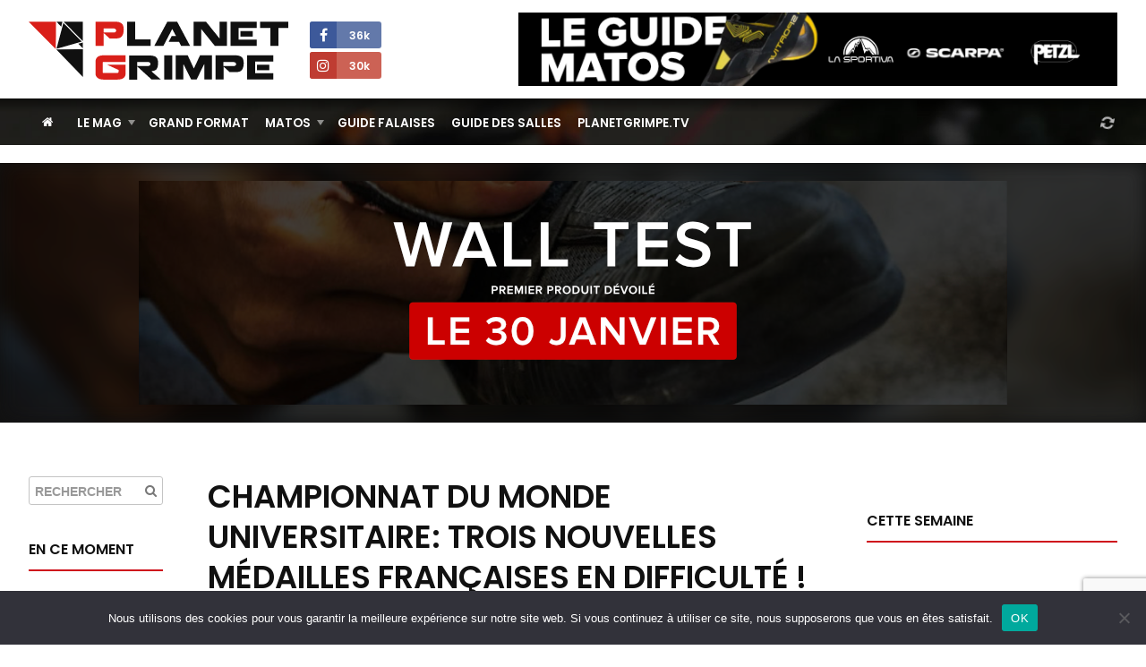

--- FILE ---
content_type: text/html; charset=UTF-8
request_url: https://planetgrimpe.com/championnat-du-monde-universitaire-trois-nouvelles-medailles-francaises-en-difficulte/
body_size: 12080
content:

<!DOCTYPE html>
<html lang="fr-FR">
<head>


	<meta charset="UTF-8">
	<link rel="profile" href="https://gmpg.org/xfn/11">
	<meta name="viewport" content="width=device-width, initial-scale=1">
	<link rel="SHORTCUT ICON" href="/favicon.ico">
	<link rel="apple-touch-icon" href="https://planetgrimpe.com/wp-content/themes/planetgrimpe/img/apple-touch-icon.png">


	<!-- Title -->
		<title>Championnat du Monde universitaire: trois nouvelles médailles françaises en difficulté ! · PlanetGrimpe - Toute l&#039;actualité escalade</title>
	

	<!-- Meta description -->
		<meta name="description" content="Aujourd'hui se déroulait la dernière épreuve du Championnat du Monde universitaire à Bratislava. Mercredi, l'événement démarrait par la difficulté. Aujourd'hui, les finales ont clôturé cette édition 2018.

Et c'est justement dans cette discipline que la France était la plus représentée: cinq grimp ...">


	<!-- Image -->
		<link rel="image_src" href="https://planetgrimpe.com/wp-content/uploads/2018/06/35971728_2162542173773487_7367185955771383808_o-1024x683.jpg" type="image/x-icon">


	<!-- OG Facebook -->
	<meta property="og:url" content="https://planetgrimpe.com/championnat-du-monde-universitaire-trois-nouvelles-medailles-francaises-en-difficulte/">
	<meta property="og:title" content="Championnat du Monde universitaire: trois nouvelles médailles françaises en difficulté ! · PlanetGrimpe - Toute l&#039;actualité escalade">
	<meta property="og:description" content="Aujourd'hui se déroulait la dernière épreuve du Championnat du Monde universitaire à Bratislava. Mercredi, l'événement démarrait par la difficulté. Aujourd'hui, les finales ont clôturé cette édition 2018.

Et c'est justement dans cette discipline que la France était la plus représentée: cinq grimp ...">
	<meta property="og:image" content="https://planetgrimpe.com/wp-content/uploads/2018/06/35971728_2162542173773487_7367185955771383808_o-1024x683.jpg">


	<!-- JS -->
	<script type="text/javascript" src="//ajax.googleapis.com/ajax/libs/jquery/1.11.2/jquery.min.js"></script>
	<script type="text/javascript">
	$(document).ready(function() {
		/********** Lazy Load **********/
		$('.lazy').lazy({
			effect: 'fadeIn',
			visibleOnly: true,
		});
	});
	</script>
	<script type="text/javascript" src="https://planetgrimpe.com/wp-content/themes/planetgrimpe/js/masonry.pkgd.min.js"></script>
	<script type="text/javascript" src="//cdnjs.cloudflare.com/ajax/libs/Swiper/3.4.1/js/swiper.min.js"></script>
	<script type="text/javascript" src="https://planetgrimpe.com/wp-content/themes/planetgrimpe/js/markerclusterer_compiled.js"></script>
	<!-- <script type="text/javascript" src="/js/flipdown.min.js"></script> -->
	<script type="text/javascript" src="https://planetgrimpe.com/wp-content/themes/planetgrimpe/js/fancybox/jquery.fancybox.pack.js"></script>
	<script type="text/javascript" src="https://planetgrimpe.com/wp-content/themes/planetgrimpe/js/justifiedgallery/jquery.justifiedGallery.min.js"></script>
	<script type="text/javascript" src="//maps.google.com/maps/api/js?key=AIzaSyAszO-4rsptR_Rtghuoo2jWirfad6Od1Hs"></script>
	<script type="text/javascript" src="https://planetgrimpe.com/wp-content/themes/planetgrimpe/js/jquery.cookie.js"></script>
	<script type="text/javascript" src="//cdnjs.cloudflare.com/ajax/libs/modernizr/2.8.3/modernizr.min.js"></script>
	<script type="text/javascript" src="https://planetgrimpe.com/wp-content/themes/planetgrimpe/js/respond.min.js"></script>
	<script type="text/javascript" src="https://planetgrimpe.com/wp-content/themes/planetgrimpe/js/jquery.lazy.min.js"></script>
	<!-- <script type="text/javascript" src="/js/script.js"></script> -->


	<!-- WP -->
	<meta name='robots' content='max-image-preview:large' />
	<style>img:is([sizes="auto" i], [sizes^="auto," i]) { contain-intrinsic-size: 3000px 1500px }</style>
	<link rel="alternate" type="application/rss+xml" title="PlanetGrimpe - Toute l&#039;actualité escalade &raquo; Championnat du Monde universitaire: trois nouvelles médailles françaises en difficulté ! Flux des commentaires" href="https://planetgrimpe.com/championnat-du-monde-universitaire-trois-nouvelles-medailles-francaises-en-difficulte/feed/" />
<link rel='stylesheet' id='sbi_styles-css' href='https://planetgrimpe.com/wp-content/plugins/instagram-feed/css/sbi-styles.min.css?ver=6.9.1' type='text/css' media='all' />
<link rel='stylesheet' id='wp-block-library-css' href='https://planetgrimpe.com/wp-includes/css/dist/block-library/style.min.css?ver=6.8.3' type='text/css' media='all' />
<style id='classic-theme-styles-inline-css' type='text/css'>
/*! This file is auto-generated */
.wp-block-button__link{color:#fff;background-color:#32373c;border-radius:9999px;box-shadow:none;text-decoration:none;padding:calc(.667em + 2px) calc(1.333em + 2px);font-size:1.125em}.wp-block-file__button{background:#32373c;color:#fff;text-decoration:none}
</style>
<style id='global-styles-inline-css' type='text/css'>
:root{--wp--preset--aspect-ratio--square: 1;--wp--preset--aspect-ratio--4-3: 4/3;--wp--preset--aspect-ratio--3-4: 3/4;--wp--preset--aspect-ratio--3-2: 3/2;--wp--preset--aspect-ratio--2-3: 2/3;--wp--preset--aspect-ratio--16-9: 16/9;--wp--preset--aspect-ratio--9-16: 9/16;--wp--preset--color--black: #000000;--wp--preset--color--cyan-bluish-gray: #abb8c3;--wp--preset--color--white: #ffffff;--wp--preset--color--pale-pink: #f78da7;--wp--preset--color--vivid-red: #cf2e2e;--wp--preset--color--luminous-vivid-orange: #ff6900;--wp--preset--color--luminous-vivid-amber: #fcb900;--wp--preset--color--light-green-cyan: #7bdcb5;--wp--preset--color--vivid-green-cyan: #00d084;--wp--preset--color--pale-cyan-blue: #8ed1fc;--wp--preset--color--vivid-cyan-blue: #0693e3;--wp--preset--color--vivid-purple: #9b51e0;--wp--preset--gradient--vivid-cyan-blue-to-vivid-purple: linear-gradient(135deg,rgba(6,147,227,1) 0%,rgb(155,81,224) 100%);--wp--preset--gradient--light-green-cyan-to-vivid-green-cyan: linear-gradient(135deg,rgb(122,220,180) 0%,rgb(0,208,130) 100%);--wp--preset--gradient--luminous-vivid-amber-to-luminous-vivid-orange: linear-gradient(135deg,rgba(252,185,0,1) 0%,rgba(255,105,0,1) 100%);--wp--preset--gradient--luminous-vivid-orange-to-vivid-red: linear-gradient(135deg,rgba(255,105,0,1) 0%,rgb(207,46,46) 100%);--wp--preset--gradient--very-light-gray-to-cyan-bluish-gray: linear-gradient(135deg,rgb(238,238,238) 0%,rgb(169,184,195) 100%);--wp--preset--gradient--cool-to-warm-spectrum: linear-gradient(135deg,rgb(74,234,220) 0%,rgb(151,120,209) 20%,rgb(207,42,186) 40%,rgb(238,44,130) 60%,rgb(251,105,98) 80%,rgb(254,248,76) 100%);--wp--preset--gradient--blush-light-purple: linear-gradient(135deg,rgb(255,206,236) 0%,rgb(152,150,240) 100%);--wp--preset--gradient--blush-bordeaux: linear-gradient(135deg,rgb(254,205,165) 0%,rgb(254,45,45) 50%,rgb(107,0,62) 100%);--wp--preset--gradient--luminous-dusk: linear-gradient(135deg,rgb(255,203,112) 0%,rgb(199,81,192) 50%,rgb(65,88,208) 100%);--wp--preset--gradient--pale-ocean: linear-gradient(135deg,rgb(255,245,203) 0%,rgb(182,227,212) 50%,rgb(51,167,181) 100%);--wp--preset--gradient--electric-grass: linear-gradient(135deg,rgb(202,248,128) 0%,rgb(113,206,126) 100%);--wp--preset--gradient--midnight: linear-gradient(135deg,rgb(2,3,129) 0%,rgb(40,116,252) 100%);--wp--preset--font-size--small: 13px;--wp--preset--font-size--medium: 20px;--wp--preset--font-size--large: 36px;--wp--preset--font-size--x-large: 42px;--wp--preset--spacing--20: 0.44rem;--wp--preset--spacing--30: 0.67rem;--wp--preset--spacing--40: 1rem;--wp--preset--spacing--50: 1.5rem;--wp--preset--spacing--60: 2.25rem;--wp--preset--spacing--70: 3.38rem;--wp--preset--spacing--80: 5.06rem;--wp--preset--shadow--natural: 6px 6px 9px rgba(0, 0, 0, 0.2);--wp--preset--shadow--deep: 12px 12px 50px rgba(0, 0, 0, 0.4);--wp--preset--shadow--sharp: 6px 6px 0px rgba(0, 0, 0, 0.2);--wp--preset--shadow--outlined: 6px 6px 0px -3px rgba(255, 255, 255, 1), 6px 6px rgba(0, 0, 0, 1);--wp--preset--shadow--crisp: 6px 6px 0px rgba(0, 0, 0, 1);}:where(.is-layout-flex){gap: 0.5em;}:where(.is-layout-grid){gap: 0.5em;}body .is-layout-flex{display: flex;}.is-layout-flex{flex-wrap: wrap;align-items: center;}.is-layout-flex > :is(*, div){margin: 0;}body .is-layout-grid{display: grid;}.is-layout-grid > :is(*, div){margin: 0;}:where(.wp-block-columns.is-layout-flex){gap: 2em;}:where(.wp-block-columns.is-layout-grid){gap: 2em;}:where(.wp-block-post-template.is-layout-flex){gap: 1.25em;}:where(.wp-block-post-template.is-layout-grid){gap: 1.25em;}.has-black-color{color: var(--wp--preset--color--black) !important;}.has-cyan-bluish-gray-color{color: var(--wp--preset--color--cyan-bluish-gray) !important;}.has-white-color{color: var(--wp--preset--color--white) !important;}.has-pale-pink-color{color: var(--wp--preset--color--pale-pink) !important;}.has-vivid-red-color{color: var(--wp--preset--color--vivid-red) !important;}.has-luminous-vivid-orange-color{color: var(--wp--preset--color--luminous-vivid-orange) !important;}.has-luminous-vivid-amber-color{color: var(--wp--preset--color--luminous-vivid-amber) !important;}.has-light-green-cyan-color{color: var(--wp--preset--color--light-green-cyan) !important;}.has-vivid-green-cyan-color{color: var(--wp--preset--color--vivid-green-cyan) !important;}.has-pale-cyan-blue-color{color: var(--wp--preset--color--pale-cyan-blue) !important;}.has-vivid-cyan-blue-color{color: var(--wp--preset--color--vivid-cyan-blue) !important;}.has-vivid-purple-color{color: var(--wp--preset--color--vivid-purple) !important;}.has-black-background-color{background-color: var(--wp--preset--color--black) !important;}.has-cyan-bluish-gray-background-color{background-color: var(--wp--preset--color--cyan-bluish-gray) !important;}.has-white-background-color{background-color: var(--wp--preset--color--white) !important;}.has-pale-pink-background-color{background-color: var(--wp--preset--color--pale-pink) !important;}.has-vivid-red-background-color{background-color: var(--wp--preset--color--vivid-red) !important;}.has-luminous-vivid-orange-background-color{background-color: var(--wp--preset--color--luminous-vivid-orange) !important;}.has-luminous-vivid-amber-background-color{background-color: var(--wp--preset--color--luminous-vivid-amber) !important;}.has-light-green-cyan-background-color{background-color: var(--wp--preset--color--light-green-cyan) !important;}.has-vivid-green-cyan-background-color{background-color: var(--wp--preset--color--vivid-green-cyan) !important;}.has-pale-cyan-blue-background-color{background-color: var(--wp--preset--color--pale-cyan-blue) !important;}.has-vivid-cyan-blue-background-color{background-color: var(--wp--preset--color--vivid-cyan-blue) !important;}.has-vivid-purple-background-color{background-color: var(--wp--preset--color--vivid-purple) !important;}.has-black-border-color{border-color: var(--wp--preset--color--black) !important;}.has-cyan-bluish-gray-border-color{border-color: var(--wp--preset--color--cyan-bluish-gray) !important;}.has-white-border-color{border-color: var(--wp--preset--color--white) !important;}.has-pale-pink-border-color{border-color: var(--wp--preset--color--pale-pink) !important;}.has-vivid-red-border-color{border-color: var(--wp--preset--color--vivid-red) !important;}.has-luminous-vivid-orange-border-color{border-color: var(--wp--preset--color--luminous-vivid-orange) !important;}.has-luminous-vivid-amber-border-color{border-color: var(--wp--preset--color--luminous-vivid-amber) !important;}.has-light-green-cyan-border-color{border-color: var(--wp--preset--color--light-green-cyan) !important;}.has-vivid-green-cyan-border-color{border-color: var(--wp--preset--color--vivid-green-cyan) !important;}.has-pale-cyan-blue-border-color{border-color: var(--wp--preset--color--pale-cyan-blue) !important;}.has-vivid-cyan-blue-border-color{border-color: var(--wp--preset--color--vivid-cyan-blue) !important;}.has-vivid-purple-border-color{border-color: var(--wp--preset--color--vivid-purple) !important;}.has-vivid-cyan-blue-to-vivid-purple-gradient-background{background: var(--wp--preset--gradient--vivid-cyan-blue-to-vivid-purple) !important;}.has-light-green-cyan-to-vivid-green-cyan-gradient-background{background: var(--wp--preset--gradient--light-green-cyan-to-vivid-green-cyan) !important;}.has-luminous-vivid-amber-to-luminous-vivid-orange-gradient-background{background: var(--wp--preset--gradient--luminous-vivid-amber-to-luminous-vivid-orange) !important;}.has-luminous-vivid-orange-to-vivid-red-gradient-background{background: var(--wp--preset--gradient--luminous-vivid-orange-to-vivid-red) !important;}.has-very-light-gray-to-cyan-bluish-gray-gradient-background{background: var(--wp--preset--gradient--very-light-gray-to-cyan-bluish-gray) !important;}.has-cool-to-warm-spectrum-gradient-background{background: var(--wp--preset--gradient--cool-to-warm-spectrum) !important;}.has-blush-light-purple-gradient-background{background: var(--wp--preset--gradient--blush-light-purple) !important;}.has-blush-bordeaux-gradient-background{background: var(--wp--preset--gradient--blush-bordeaux) !important;}.has-luminous-dusk-gradient-background{background: var(--wp--preset--gradient--luminous-dusk) !important;}.has-pale-ocean-gradient-background{background: var(--wp--preset--gradient--pale-ocean) !important;}.has-electric-grass-gradient-background{background: var(--wp--preset--gradient--electric-grass) !important;}.has-midnight-gradient-background{background: var(--wp--preset--gradient--midnight) !important;}.has-small-font-size{font-size: var(--wp--preset--font-size--small) !important;}.has-medium-font-size{font-size: var(--wp--preset--font-size--medium) !important;}.has-large-font-size{font-size: var(--wp--preset--font-size--large) !important;}.has-x-large-font-size{font-size: var(--wp--preset--font-size--x-large) !important;}
:where(.wp-block-post-template.is-layout-flex){gap: 1.25em;}:where(.wp-block-post-template.is-layout-grid){gap: 1.25em;}
:where(.wp-block-columns.is-layout-flex){gap: 2em;}:where(.wp-block-columns.is-layout-grid){gap: 2em;}
:root :where(.wp-block-pullquote){font-size: 1.5em;line-height: 1.6;}
</style>
<link rel='stylesheet' id='cookie-notice-front-css' href='https://planetgrimpe.com/wp-content/plugins/cookie-notice/css/front.min.css?ver=2.5.7' type='text/css' media='all' />
<link rel='stylesheet' id='wpa-css-css' href='https://planetgrimpe.com/wp-content/plugins/honeypot/includes/css/wpa.css?ver=2.3.02' type='text/css' media='all' />
<link rel='stylesheet' id='theme-style-css' href='https://planetgrimpe.com/wp-content/themes/planetgrimpe/style.css?ver=1767348761' type='text/css' media='all' />
<link rel='stylesheet' id='theme-style-home-css' href='https://planetgrimpe.com/wp-content/themes/planetgrimpe/style_home.css?ver=1762434028' type='text/css' media='all' />
<script type="text/javascript" id="cookie-notice-front-js-before">
/* <![CDATA[ */
var cnArgs = {"ajaxUrl":"https:\/\/planetgrimpe.com\/wp-admin\/admin-ajax.php","nonce":"a9ef557286","hideEffect":"fade","position":"bottom","onScroll":false,"onScrollOffset":100,"onClick":false,"cookieName":"cookie_notice_accepted","cookieTime":2592000,"cookieTimeRejected":2592000,"globalCookie":false,"redirection":false,"cache":true,"revokeCookies":false,"revokeCookiesOpt":"automatic"};
/* ]]> */
</script>
<script type="text/javascript" src="https://planetgrimpe.com/wp-content/plugins/cookie-notice/js/front.min.js?ver=2.5.7" id="cookie-notice-front-js"></script>
<script type="text/javascript" src="https://planetgrimpe.com/wp-includes/js/jquery/jquery.min.js?ver=3.7.1" id="jquery-core-js"></script>
<script type="text/javascript" src="https://planetgrimpe.com/wp-includes/js/jquery/jquery-migrate.min.js?ver=3.4.1" id="jquery-migrate-js"></script>
<script type="text/javascript" src="https://planetgrimpe.com/wp-content/plugins/theme-my-login/modules/themed-profiles/themed-profiles.js?ver=6.8.3" id="tml-themed-profiles-js"></script>
<link rel="canonical" href="https://planetgrimpe.com/championnat-du-monde-universitaire-trois-nouvelles-medailles-francaises-en-difficulte/" />
<link rel='shortlink' href='https://planetgrimpe.com/?p=78865' />
<link rel="alternate" title="oEmbed (JSON)" type="application/json+oembed" href="https://planetgrimpe.com/wp-json/oembed/1.0/embed?url=https%3A%2F%2Fplanetgrimpe.com%2Fchampionnat-du-monde-universitaire-trois-nouvelles-medailles-francaises-en-difficulte%2F" />
<link rel="alternate" title="oEmbed (XML)" type="text/xml+oembed" href="https://planetgrimpe.com/wp-json/oembed/1.0/embed?url=https%3A%2F%2Fplanetgrimpe.com%2Fchampionnat-du-monde-universitaire-trois-nouvelles-medailles-francaises-en-difficulte%2F&#038;format=xml" />

<!-- This site is using AdRotate Professional v5.17.2 to display their advertisements - https://ajdg.solutions/ -->
<!-- AdRotate CSS -->
<style type="text/css" media="screen">
	.g { margin:0px; padding:0px; overflow:hidden; line-height:1; zoom:1; }
	.g img { height:auto; }
	.g-col { position:relative; float:left; }
	.g-col:first-child { margin-left: 0; }
	.g-col:last-child { margin-right: 0; }
	.woocommerce-page .g, .bbpress-wrapper .g { margin: 20px auto; clear:both; }
	@media only screen and (max-width: 480px) {
		.g-col, .g-dyn, .g-single { width:100%; margin-left:0; margin-right:0; }
		.woocommerce-page .g, .bbpress-wrapper .g { margin: 10px auto; }
	}
</style>
<!-- /AdRotate CSS -->

<style>
        .encadre {
            background: #F5F5F5;
            padding: 25px 25px 0 25px;
            border-radius: 3px;
            margin-bottom: 25px;
            border:1px solid #e0e0e0;
        }
    </style>

	<!-- Google Tag Manager -->
	<script>(function(w,d,s,l,i){w[l]=w[l]||[];w[l].push({'gtm.start':
	new Date().getTime(),event:'gtm.js'});var f=d.getElementsByTagName(s)[0],
	j=d.createElement(s),dl=l!='dataLayer'?'&l='+l:'';j.async=true;j.src=
	'https://www.googletagmanager.com/gtm.js?id='+i+dl;f.parentNode.insertBefore(j,f);
	})(window,document,'script','dataLayer','GTM-WWGMGN4');</script>
	
	<!-- Google analytics -->
	<script async src="https://www.googletagmanager.com/gtag/js?id=G-3RQ1177M7Q"></script>
	<script>
	window.dataLayer = window.dataLayer || [];
	function gtag(){dataLayer.push(arguments);}
	gtag('js', new Date());
	gtag('config', 'G-3RQ1177M7Q');
	</script>


</head>


<body class="wp-singular post-template-default single single-post postid-78865 single-format-standard wp-theme-planetgrimpe cookies-not-set custom-background-empty">


	<!-- Google Tag Manager (noscript) -->
	<noscript><iframe src="https://www.googletagmanager.com/ns.html?id=GTM-WWGMGN4"
	height="0" width="0" style="display:none;visibility:hidden"></iframe></noscript>


	<!-- Navigation Access -->
	<ul id="navAccess"><li><a href="#accessmenu" title="Aller à la navigation">Aller à la navigation</a></li> <li><a href="#accesscontenu" title="Aller au contenu">Aller au contenu</a></li> <li><a href="#accesspied" title="Aller au pied de page">Aller au pied de page</a></li></ul>

	<!-- Header -->
	<header id="header">

		<!-- Header haut -->
		<div id="headertop">
			<div id="headertopm">
				<div class="centerdiv">

					<!-- Bouton menu mobile -->
					<a href="#" id="showmenu"><i class="fa fa-bars fa-fw" aria-hidden="true"></i></a>

					<!-- Logo -->
					<a id="header_logo"  href="https://planetgrimpe.com" title="PlanetGrimpe">
						<!--[if gte IE 9]><!--><img src="https://planetgrimpe.com/wp-content/themes/planetgrimpe/img/planetgrimpe.svg" alt="PlanetGrimpe" width="290" height="64"><!--<![endif]-->
						<!--[if lte IE 8]><img src="https://planetgrimpe.com/wp-content/themes/planetgrimpe/img/planetgrimpe.png" alt="PlanetGrimpe" width="290" height="64"><![endif]-->
					</a>

					<!-- RS -->
					<div id="header_rs">
						<!-- <a href="https://twitter.com/Planetgrimpe" target="_blank" title="Twitter - PlanetGrimpe" id="header_rs_tw"><i class="fa fa-twitter" aria-hidden="true"></i></a> -->
						<a href="https://www.facebook.com/planetgrimpe/" target="_blank" title="Facebok - PlanetGrimpe" id="header_rs_fb"><i class="fa fa-facebook" aria-hidden="true"></i><span>
							36k						</span></a><br>
						<!-- <a href="https://www.youtube.com/channel/UCIW_qnxtPur84X8HPPvYWcQ" target="_blank" title="Youtube - PlanetGrimpe" id="header_rs_yo"><i class="fa fa-youtube-play" aria-hidden="true"></i></a> -->
						<a href="https://www.instagram.com/planetgrimpe/" target="_blank" title="Instagram - PlanetGrimpe" id="header_rs_in"><i class="fa fa-instagram" aria-hidden="true"></i><span>
							30k						</span></a>
					</div>

					<!-- Bouton menu mobile -->
					<a href="#" id="showsearch"><i class="fa fa-search fa-fw" aria-hidden="true"></i></a>

				</div>
			</div>

			<div class="centerdiv">
				<aside class="enca" id="enca1"><div class="g g-4"><div class="g-single a-284"><a class="gofollow" data-track="Mjg0LDQsMSwzMA==" href="https://planetgrimpe.com/univers-materiels/" target="_blank"><img src="https://planetgrimpe.com/wp-content/uploads/2024/12/guide-matos-728x90-1.png" /></a></div></div></aside>			</div>
		</div>

	</header>

	<!-- Header wrap -->
	<div id="headerbotwrap">
		
			<div class="couv_gradient4"></div>

			<!-- Header bas -->
			<div id="headerbot">
				<div class="centerdiv">

					<!-- Navigation -->
					<nav id="nav">
						<a href="#accessmenu" id="accessmenu">La navigation</a>
						<div id="showmobile">

							<!-- <span id="showmobileclose"><i class="fa fa-times-circle" aria-hidden="true"></i></span> -->

							<ul id="menu-principal" class="menu"><li class="itemhome"><a href="/" title="Accueil PlanetGrimpe"><i class="fa fa-home" aria-hidden="true"></i></a></li><li id="menu-item-84280" class="menu-item menu-item-type-taxonomy menu-item-object-category current-post-ancestor current-menu-parent current-post-parent menu-item-has-children menu-item-84280"><a href="https://planetgrimpe.com/categorie/world-wide-news/">Le Mag</a>
<ul class="sub-menu">
	<li id="menu-item-84281" class="menu-item menu-item-type-custom menu-item-object-custom menu-item-84281"><a href="https://planetgrimpe.com/actualites/">Toute l&rsquo;actu</a></li>
	<li id="menu-item-84316" class="menu-item menu-item-type-custom menu-item-object-custom menu-item-84316"><a href="https://planetgrimpe.com/categorie/univers-falaise/">Falaises</a></li>
	<li id="menu-item-60488" class="menu-item menu-item-type-post_type menu-item-object-page menu-item-60488"><a href="https://planetgrimpe.com/univers-competitions/">Compétitions</a></li>
	<li id="menu-item-60011" class="menu-item menu-item-type-post_type menu-item-object-page menu-item-60011"><a href="https://planetgrimpe.com/univers-grimpeurs/">Guide Grimpeurs</a></li>
</ul>
</li>
<li id="menu-item-84277" class="menu-item menu-item-type-taxonomy menu-item-object-category menu-item-84277"><a href="https://planetgrimpe.com/categorie/grand-format/">Grand Format</a></li>
<li id="menu-item-84279" class="menu-item menu-item-type-custom menu-item-object-custom menu-item-has-children menu-item-84279"><a href="https://planetgrimpe.com/univers-materiels/">Matos</a>
<ul class="sub-menu">
	<li id="menu-item-60562" class="menu-item menu-item-type-post_type menu-item-object-page menu-item-60562"><a href="https://planetgrimpe.com/univers-materiels/">Le guide matos</a></li>
	<li id="menu-item-84278" class="menu-item menu-item-type-taxonomy menu-item-object-category menu-item-84278"><a href="https://planetgrimpe.com/categorie/le-lab-pg/">Le Lab PG</a></li>
	<li id="menu-item-84282" class="menu-item menu-item-type-taxonomy menu-item-object-category menu-item-84282"><a href="https://planetgrimpe.com/categorie/univers-matos/dossiers-materiel/">Les dossiers</a></li>
</ul>
</li>
<li id="menu-item-60481" class="menu-item menu-item-type-post_type menu-item-object-page menu-item-60481"><a href="https://planetgrimpe.com/univers-falaise/">Guide Falaises</a></li>
<li id="menu-item-60564" class="menu-item menu-item-type-post_type menu-item-object-page menu-item-60564"><a href="https://planetgrimpe.com/univers-sae/">Guide des salles</a></li>
<li id="menu-item-60565" class="menu-item menu-item-type-post_type menu-item-object-page menu-item-60565"><a href="https://planetgrimpe.com/univers-videos/">PlanetGrimpe.tv</a></li>
</ul>							
							<!-- Membre -->
							<div id="nav_logaccounthome">
								<i class="fa fa-refresh fa-spin fa-fw" style="margin-top:7px;" aria-hidden="true"></i>
							</div>

							<!-- Membre
							<div class="bloc_logaccount" id="bloc_logaccounthome">
															</div>
							-->

							<div class="clear"></div>
							
						</div>
					</nav>
					
				</div>
			</div>

			<div class="clear"></div>

			<a href="#accesscontenu" id="accesscontenu">Le contenu</a>
</div> <!-- End Headerbot Wrap -->

				

<!-- Page -->
<div id="page_ctn">

	<div id="home_encatop"><aside class="bloc enca" id="enca6"><div class="g g-6"><div class="g-single a-357"><a class="gofollow" data-track="MzU3LDYsMSwzMA==" href="https://planetgrimpe.com/le-premier-wall-test-arrive-le-30-janvier-sur-planetgrimpe/" target="_blank"><img src="https://planetgrimpe.com/wp-content/uploads/2026/01/bilboard-wall-test.png" /></a></div></div></aside><div id="home_encatopbg"></div></div>	
	<div class="centerdiv">

		<!-- Partie gauche -->
		<div id="content_g">

			<!-- Contenu -->
			<div id="content">
				
				<!-- Titre de la page -->
								<h1 class="page_title">Championnat du Monde universitaire: trois nouvelles médailles françaises en difficulté !</h1>
				
				<!-- Contenu -->
				<div id="contenu">
					
					<div class='actublocimgune'><img width="1024" height="683" src="https://planetgrimpe.com/wp-content/uploads/2018/06/35971728_2162542173773487_7367185955771383808_o-1024x683.jpg" class="attachment-large size-large wp-post-image" alt="" decoding="async" fetchpriority="high" srcset="https://planetgrimpe.com/wp-content/uploads/2018/06/35971728_2162542173773487_7367185955771383808_o-1024x683.jpg 1024w, https://planetgrimpe.com/wp-content/uploads/2018/06/35971728_2162542173773487_7367185955771383808_o-300x200.jpg 300w, https://planetgrimpe.com/wp-content/uploads/2018/06/35971728_2162542173773487_7367185955771383808_o.jpg 1944w" sizes="(max-width: 1024px) 100vw, 1024px" /><p class='wp-caption-text'>© Léo Guilbert<p></div>
					<!-- Contenu -->
					<p>Aujourd&rsquo;hui se déroulait la dernière épreuve du Championnat du Monde universitaire à Bratislava. Mercredi, l&rsquo;événement démarrait par la difficulté. Aujourd&rsquo;hui, les finales ont clôturé cette édition 2018.</p>
<p>Et c&rsquo;est justement dans cette discipline que la France était la plus représentée: cinq grimpeurs de l&rsquo;équipe de France au total, dont quatre chez les femmes.</p>
<h3>Maëlys Agrapart et Salomé Romain sur le podium !</h3>
<p>On aurait adoré un « 1-2-3-4 ». C&rsquo;est finalement un « 2-3-4-5 ». Nos quatre françaises se suivent au classement, mais n&rsquo;ont pas réussi à aller chercher l&rsquo;or.</p>
<p>Pourtant, <strong>Maëlys Agrapart</strong> est à une prise seulement de la gagne. Après un très beau run en finale, elle tombe à seulement un mouvement de la japonaise Mei Kotake, qui décroche le titre mondial.</p>
<p>Après sa troisième place lors du Championnat de France de difficulté à Arnas il y a deux semaines, Maëlys avouait ne plus trop savoir comment se positionner entre la difficulté et le bloc, suite à sa saison de bloc en demi-teinte. Voilà que cette compétition universitaire va probablement renforcer ses doutes&#8230; Et si Maëlys Agrapart brillait à l&rsquo;international en difficulté ? C&rsquo;est ce qu&rsquo;elle a fait aujourd&rsquo;hui, s&rsquo;offrant une très belle médaille d&rsquo;argent.</p>
<p>À ses côtés, c&rsquo;est <strong>Salomé Romain</strong> qui monte sur la troisième marche du podium. La briançonnaise fait partie du trio de tête à dépasser la prise 40, chutant au même endroit que Maëlys, qui avait valorisé la prise. Après avoir participé à toutes les épreuves de la semaine, c&rsquo;est un beau podium que s&rsquo;offre Salomé aujourd&rsquo;hui, à quelques jours du lancement officiel de la saison des Coupes du Monde de difficulté 2018.</p>
<div id="attachment_78869" style="width: 1034px" class="wp-caption aligncenter"><a href="https://planetgrimpe.com/wp-content/uploads/2018/06/36086993_2162538783773826_110903838063460352_o.jpg"><img decoding="async" aria-describedby="caption-attachment-78869" class="size-large wp-image-78869" src="https://planetgrimpe.com/wp-content/uploads/2018/06/36086993_2162538783773826_110903838063460352_o-1024x697.jpg" alt="" width="1024" height="697" srcset="https://planetgrimpe.com/wp-content/uploads/2018/06/36086993_2162538783773826_110903838063460352_o-1024x697.jpg 1024w, https://planetgrimpe.com/wp-content/uploads/2018/06/36086993_2162538783773826_110903838063460352_o-300x204.jpg 300w, https://planetgrimpe.com/wp-content/uploads/2018/06/36086993_2162538783773826_110903838063460352_o.jpg 1649w" sizes="(max-width: 1024px) 100vw, 1024px" /></a><p id="caption-attachment-78869" class="wp-caption-text">© Léo Guilbert</p></div>
<p>En 4ème position, on retrouve <strong>Julia Chanourdie</strong>, qui espérait sûrement faire mieux. Vainqueur de la discipline il y a deux ans, Julia laisse le titre mondial filer entre ses doigts au moment de sa chute. Une chute prématurée, puisque Julia semblait en avoir encore dans les bras pour avancer.</p>
<p>Enfin, on retrouve notre quatrième française finaliste. <strong>Fanny Gibert</strong> n&rsquo;aura pas déçu sur cette épreuve de difficulté. Première ex-aequo des qualifications, elle tombe aujourd&rsquo;hui sur le même mouvement que Julia, pour prendre finalement la 5ème place.</p>
<h3>Thomas Joannes, vice-champion du Monde universitaire !</h3>
<p>Chez les hommes, <strong>Thomas Joannes</strong> est le seul grimpeur français à s&rsquo;être sélectionné pour participer à ce Mondial universitaire.</p>
<p>Après une 37ème place en vitesse et une 15ème place en bloc, il avait hâte de participer à sa discipline de prédilection: la difficulté. Troisième des qualifications mercredi, il monte d&rsquo;une place en finale, décrochant la médaille d&rsquo;argent et le titre de vice-champion du Monde universitaire de difficulté.</p>
<p>Il met plus d&rsquo;une dizaine de mouvements aux autres finalistes, chutant à quelques mouvements du top de la voie. Un seul grimpeur fera mieux que lui: le jeune ukrainien Fedir Samoilov, qui parviendra à être le seul finaliste à enchaîner la voie.</p>
<h3>Les résultats complets des finales:</h3>
<div id='gallery-1' class='gallery'><a href="https://planetgrimpe.com/wp-content/uploads/2018/06/capture-decran-2018-06-23-a-19.42.48.png" title="PG - " class="fancybox" rel="group"><img decoding="async" src="https://planetgrimpe.com/wp-content/uploads/2018/06/capture-decran-2018-06-23-a-19.42.48.png" alt="" width="653>" height="258"></a><a href="https://planetgrimpe.com/wp-content/uploads/2018/06/capture-decran-2018-06-23-a-19.42.57.png" title="PG - " class="fancybox" rel="group"><img decoding="async" src="https://planetgrimpe.com/wp-content/uploads/2018/06/capture-decran-2018-06-23-a-19.42.57.png" alt="" width="669>" height="259"></a><br style='clear: both;'></div>

<p>Très vite, retrouvez le point sur le classement du combiné&#8230; Ça s&rsquo;annonce très bien côté français !</p>

					<div class="clear"></div>
					
				</div>

				<!-- Derniers résultats -->
				

								<!-- Réseaux sociaux -->
				<!-- <div id="wraprs"> -->
					<!-- Facebook
					<div id="wraprsfb">
						<div id="fb-root"></div>
						<script>(function(d, s, id) {
						var js, fjs = d.getElementsByTagName(s)[0];
						if (d.getElementById(id)) return;
						js = d.createElement(s); js.id = id;
						js.src = "//connect.facebook.net/fr_FR/sdk.js#xfbml=1&version=v2.5";
						fjs.parentNode.insertBefore(js, fjs);
						}(document, 'script', 'facebook-jssdk'));
						</script>
						<div class="fb-like" data-href="" data-share="true" data-layout="button_count"></div>
					</div> -->
					<!-- Twitter
					<div id="wraprstw">
						<a href="https://twitter.com/share" class="twitter-share-button"{count} data-text="" data-hashtags="PlanetGrimpe">Tweet</a>
						<script>!function(d,s,id){var js,fjs=d.getElementsByTagName(s)[0],p=/^http:/.test(d.location)?'http':'https';if(!d.getElementById(id)){js=d.createElement(s);js.id=id;js.src=p+'://platform.twitter.com/widgets.js';fjs.parentNode.insertBefore(js,fjs);}}(document, 'script', 'twitter-wjs');</script>
					</div> -->
				<!-- </div> -->
				

				<!-- Metas -->
				<div class="clear"></div>
				<div class="singleblocmeta">

					<!-- Infos -->
					<p class="singleblocmetainfo">
						
						<!-- Date -->
						<i class="fa fa-clock-o" aria-hidden="true"></i> Publié le : 23 juin 2018						
						<!-- Auteur -->
						 <i class="fa fa-user-circle-o" aria-hidden="true"></i> par Nicolas Mattuzzi						
						<!-- Vues -->
						<!-- <span id="ajaxvuedisplay_post" data-postid=""></span> -->
					</p>

					<!-- Catégories -->
					<p class="singleblocmetacat"><a href="https://planetgrimpe.com/categorie/world-wide-news/" title="# Actualités PG"># Actualités PG</a><a href="https://planetgrimpe.com/categorie/univers-competition/" title="# Univers compétition"># Univers compétition</a></p>
					<!-- Tag -->
					<p class="singleblocmetatag"><a href="https://planetgrimpe.com/tag/championnat-du-monde-universitaire/" title="championnat du monde universitaire">championnat du monde universitaire</a></p>
				</div>


				<div class="centerdiv"><div id="enca3mfrom"><aside class="bloc enca" id="enca3m"><!-- Erreur, Ad (n/a) n’est pas disponible pour le moment en raison de calendrier / budgétisation / géolocalisation / restrictions mobiles! --></aside></div></div>				

				<!-- Articles en relation -->
				<aside class="bloc">
					<h3 class="bloctitle">À voir également</h3>
																																							
							<article class="actu">

	
	<a href="https://planetgrimpe.com/la-titan-world-league-vers-une-nouvelle-ere-de-competitions-standardisees/" title="La TITAN World League : vers une nouvelle ère de compétitions standardisées ?">
		<div class="actuwrap">

							
				<img src="https://planetgrimpe.com/wp-content/themes/planetgrimpe/img/blank.gif" data-src="https://planetgrimpe.com/wp-content/uploads/2026/01/ch_2023_ifsc_bern-world-championships_lenadrapella-copyright-1_c6cb61b5133699d97ef68ce871b08b4e-150x150.jpg" class="lazy" alt="La TITAN World League : vers une nouvelle ère de compétitions standardisées ?" width="150" height="150">
			
			
			<div>
				<h1>La TITAN World League : vers une nouvelle …</h1>
				<span class="actumeta">
											<i class="fa fa-clock-o" aria-hidden="true"></i> 15 Jan 2026						 <i class="fa fa-comment" aria-hidden="true"></i> 2						<!--  -->
									</span>
			</div>
		</div>
	</a>

</article>
													
							<article class="actu last">

	
	<a href="https://planetgrimpe.com/coupe-de-france-de-bloc-2025-etape-a-valence/" title="Coupe de France de bloc 2025: étape à Valence">
		<div class="actuwrap">

							
				<img src="https://planetgrimpe.com/wp-content/themes/planetgrimpe/img/blank.gif" data-src="https://planetgrimpe.com/wp-content/uploads/2026/01/whatsapp-image-2026-01-10-at-22.53.02-150x150.jpeg" class="lazy" alt="Coupe de France de bloc 2025: étape à Valence" width="150" height="150">
			
			
			<div>
				<h1>Coupe de France de bloc 2025: étape à …</h1>
				<span class="actumeta">
											<i class="fa fa-clock-o" aria-hidden="true"></i> 12 Jan 2026												<!--  -->
									</span>
			</div>
		</div>
	</a>

</article>
													
							<article class="actu">

	
	<a href="https://planetgrimpe.com/jakob-schubert-vise-les-jeux-olympiques-de-los-angeles-2028/" title="Jakob Schubert vise les Jeux Olympiques de Los Angeles 2028">
		<div class="actuwrap">

							
				<img src="https://planetgrimpe.com/wp-content/themes/planetgrimpe/img/blank.gif" data-src="https://planetgrimpe.com/wp-content/uploads/2026/01/ifsc_fsc97321-150x150.jpg" class="lazy" alt="Jakob Schubert vise les Jeux Olympiques de Los Angeles 2028" width="150" height="150">
			
			
			<div>
				<h1>Jakob Schubert vise les Jeux Olympiques de Los …</h1>
				<span class="actumeta">
											<i class="fa fa-clock-o" aria-hidden="true"></i> 02 Jan 2026												<!--  -->
									</span>
			</div>
		</div>
	</a>

</article>
													
							<article class="actu last">

	
	<a href="https://planetgrimpe.com/janja-garnbret-en-tete-daffiche-dun-nouveau-format-de-competition-naissance-de-la-pro-climbing-league/" title="Janja Garnbret en tête d’affiche d’un nouveau format de compétition : naissance de la Pro Climbing League">
		<div class="actuwrap">

							
				<img src="https://planetgrimpe.com/wp-content/themes/planetgrimpe/img/blank.gif" data-src="https://planetgrimpe.com/wp-content/uploads/2025/12/468373-150x150.jpeg" class="lazy" alt="Janja Garnbret en tête d’affiche d’un nouveau format de compétition : naissance de la Pro Climbing League" width="150" height="150">
			
			
			<div>
				<h1>Janja Garnbret en tête d’affiche d’un nouveau format …</h1>
				<span class="actumeta">
											<i class="fa fa-clock-o" aria-hidden="true"></i> 21 Déc 2025						 <i class="fa fa-comment" aria-hidden="true"></i> 1						<!--  -->
									</span>
			</div>
		</div>
	</a>

</article>
																				</aside>


				<!-- Commentaires -->
				<aside class="bloc" id="comments">

	<!-- Titre -->
	<h3 class="bloctitle">Réagissez à cet article</h3>

	<!-- Formulaire -->
		<div id="respond" class="comment-respond">
		<h3 id="reply-title" class="comment-reply-title">Laisser un commentaire</h3><form action="https://planetgrimpe.com/wp-comments-post.php" method="post" id="commentform" class="comment-form"><p class="comment-notes"><span id="email-notes">Votre adresse e-mail ne sera pas publiée.</span> <span class="required-field-message">Les champs obligatoires sont indiqués avec <span class="required">*</span></span></p><p class="comment-form-comment"><label for="comment">Commentaire <span class="required">*</span></label> <textarea id="comment" name="comment" cols="45" rows="8" maxlength="65525" required="required"></textarea></p><p class="comment-form-author"><label for="author">Nom <span class="required">*</span></label> <input id="author" name="author" type="text" value="" size="30" maxlength="245" autocomplete="name" required="required" /></p>
<p class="comment-form-email"><label for="email">E-mail <span class="required">*</span></label> <input id="email" name="email" type="text" value="" size="30" maxlength="100" aria-describedby="email-notes" autocomplete="email" required="required" /></p>
<p class="comment-form-cookies-consent"><input id="wp-comment-cookies-consent" name="wp-comment-cookies-consent" type="checkbox" value="yes" /> <label for="wp-comment-cookies-consent">Enregistrer mon nom, mon e-mail et mon site dans le navigateur pour mon prochain commentaire.</label></p>
<div class="gglcptch gglcptch_v3"><input type="hidden" id="g-recaptcha-response" name="g-recaptcha-response" /><br /><div class="gglcptch_error_text">La période de vérification reCAPTCHA a expiré. Veuillez recharger la page.</div></div><p class="form-submit"><input name="submit" type="submit" id="submit" class="submit" value="Laisser un commentaire" /> <input type='hidden' name='comment_post_ID' value='78865' id='comment_post_ID' />
<input type='hidden' name='comment_parent' id='comment_parent' value='0' />
</p></form>	</div><!-- #respond -->
	
	<!-- Commentaires -->
		
</aside>

								<div id="ajaxvuetop_actu" data-postid="78865"></div>


			</div>

			<!-- Sidebar gauche -->
			<div id="sidebar_g">
				

	<!-- Recherche -->
	<aside class="bloc" id="header_search">
		<form id="searchform" action="https://planetgrimpe.com/" method="get">
			<input id="s" maxlength="150" name="s" size="20" type="text" value="" placeholder="RECHERCHER">
			<input name="post_type" type="hidden" value="post" />
			<input id="searchsubmit" type="submit" value="">
		</form>
	</aside>


	<!-- Membre
	<aside class="bloc bloc_logaccount" id="bloc_logaccountside">
			</aside>
	-->


	<!-- En ce moment -->
		<aside class="bloc" id="bloc_encemoment">
		<h3 class="bloctitle">En ce moment</h3>
					<a href="https://planetgrimpe.com/tag/team-boulder-arena-4/" class="uneetiqgrise" title="Team Boulder Arena 4"># Team Boulder Arena 4</a>
			</aside>
	




	<aside class="bloc enca encafixe" id="enca2"><div class="g g-3"><div class="g-single a-290"><a class="gofollow" data-track="MjkwLDMsMSwzMA==" href="https://planetgrimpe.com/univers-materiels/" target="_blank"><img src="https://planetgrimpe.com/wp-content/uploads/2024/12/guide-matos-160x600-1.png" /></a></div></div></aside>


			</div>

		</div>

		<!-- Sidebar droite -->
		<div id="sidebar_d">
			
			<!-- Sidebar -->
			<!-- Réseaux sociaux -->
<!-- <aside id="wraprs2" class="bloc"> -->
	
	<!-- <p><strong>Partagez</strong> cet article :</p>
		<a title="Partager sur Facebook" href="https://www.facebook.com/share.php?u=" class="rs2fb" target="_blank" rel="nofollow">
		<i class="fa fa-facebook"></i>
			</a> -->

	<!-- Vues -->
	
	<!-- <a title="Partager sur Twitter" href="https://twitter.com/home?status=" class="rs2tw" target="_blank" rel="nofollow"><i class="fa fa-twitter"></i></a>
	<a title="Partager sur Google Plus" href="https://plus.google.com/share?url=" class="rs2gp" target="_blank" rel="nofollow"><i class="fa fa-google-plus"></i></a>
	-->

<!-- </aside> -->


<aside class="bloc enca" id="enca3"><!-- Erreur, Ad (n/a) n’est pas disponible pour le moment en raison de calendrier / budgétisation / géolocalisation / restrictions mobiles! --></aside>

<!-- Grimpeurs et falaises en relation -->






	<!-- Cette semaine -->
	<aside class="bloc" id="bloc_topactu">
	<h3 class="bloctitle">Cette semaine</h3>
	<div id="ajaxwidgetpostweek"></div>
</aside>




	

		


		</div>

		<!-- Fil d'Ariane -->
		<div class="clear"></div>	
		<div id="breadcrumbs"><!-- Breadcrumb NavXT 7.4.1 -->
<span property="itemListElement" typeof="ListItem"><a property="item" typeof="WebPage" title="Go to PlanetGrimpe - Toute l&#039;actualité escalade." href="https://planetgrimpe.com" class="home"><span property="name">PlanetGrimpe - Toute l&#039;actualité escalade</span></a><meta property="position" content="1"></span> &gt; <span property="itemListElement" typeof="ListItem"><a property="item" typeof="WebPage" title="Go to the # Actualités PG category archives." href="https://planetgrimpe.com/categorie/world-wide-news/" class="taxonomy category"><span property="name"># Actualités PG</span></a><meta property="position" content="2"></span> &gt; <span property="itemListElement" typeof="ListItem"><span property="name">Championnat du Monde universitaire: trois nouvelles médailles françaises en difficulté !</span><meta property="position" content="3"></span></div>

	</div>
</div>	
<!-- Pied de page -->
<footer id="footer">
	<a href="#accesspied" id="accesspied">Le pied de page</a>
	<div class="centerdiv">
		<a href="#" id="showmenufoot"><i class="fa fa-bars fa-fw" aria-hidden="true"></i></a>
		<div class="menu-pied-de-page-container"><ul id="menu-pied-de-page" class="menu"><li id="menu-item-60010" class="menu-item menu-item-type-custom menu-item-object-custom menu-item-home menu-item-60010"><a href="https://planetgrimpe.com/">PlanetGrimpe</a></li>
<li id="menu-item-62094" class="menu-item menu-item-type-post_type menu-item-object-page menu-item-62094"><a href="https://planetgrimpe.com/annonceurs/">Annonceurs</a></li>
<li id="menu-item-62095" class="menu-item menu-item-type-post_type menu-item-object-page menu-item-62095"><a href="https://planetgrimpe.com/contact/">Contact</a></li>
<li id="menu-item-62096" class="menu-item menu-item-type-post_type menu-item-object-page menu-item-62096"><a href="https://planetgrimpe.com/la-redac-planetgrimpe/">La rédac&rsquo;</a></li>
<li id="menu-item-60008" class="menu-item menu-item-type-post_type menu-item-object-page menu-item-privacy-policy menu-item-60008"><a rel="privacy-policy" href="https://planetgrimpe.com/mentions-legales/">Mentions légales et RGPD</a></li>
<li id="menu-item-60009" class="menu-item menu-item-type-post_type menu-item-object-page menu-item-60009"><a href="https://planetgrimpe.com/plan-du-site/">Plan du site</a></li>
<li class="signature"><a href="https://maad.fr/" title="Agence web et communication à Dijon">Création site internet</a></li></ul></div>	</div>
	<a href="#navAccess" id="accessretourtop" class="smoothscroll" title="Retour en haut de page"><i class="fa fa-chevron-circle-up"></i><span> Retour en haut de page</span></a>
</footer>


<!-- <div id="encapopupwrap"></div> -->


<!-- CSS -->
<!-- <link rel="stylesheet" href="/style_home.css"> -->
<link rel="stylesheet" href="//maxcdn.bootstrapcdn.com/font-awesome/4.7.0/css/font-awesome.min.css">

<link rel="preconnect" href="https://fonts.googleapis.com"> 
<link rel="preconnect" href="https://fonts.gstatic.com" crossorigin> 
<link href="https://fonts.googleapis.com/css2?family=Poppins:wght@300;400;600&display=swap" rel="stylesheet">
<!-- <link href="https://fonts.googleapis.com/css2?family=Roboto:ital,wght@0,300;0,400;0,700;1,300&display=swap" rel="stylesheet"> -->

<!-- <link rel="stylesheet" href="/js/flipdown.min.css"> -->
<link rel="stylesheet" href="https://planetgrimpe.com/wp-content/themes/planetgrimpe/js/fancybox/jquery.fancybox.css">
<link rel="stylesheet" href="https://planetgrimpe.com/wp-content/themes/planetgrimpe/js/justifiedgallery/justifiedGallery.min.css">
<link rel="stylesheet" href="//cdnjs.cloudflare.com/ajax/libs/Swiper/3.4.1/css/swiper.min.css">


<!-- WP -->
<script type="speculationrules">
{"prefetch":[{"source":"document","where":{"and":[{"href_matches":"\/*"},{"not":{"href_matches":["\/wp-*.php","\/wp-admin\/*","\/wp-content\/uploads\/*","\/wp-content\/*","\/wp-content\/plugins\/*","\/wp-content\/themes\/planetgrimpe\/*","\/*\\?(.+)"]}},{"not":{"selector_matches":"a[rel~=\"nofollow\"]"}},{"not":{"selector_matches":".no-prefetch, .no-prefetch a"}}]},"eagerness":"conservative"}]}
</script>
<!-- Instagram Feed JS -->
<script type="text/javascript">
var sbiajaxurl = "https://planetgrimpe.com/wp-admin/admin-ajax.php";
</script>
<link rel='stylesheet' id='gglcptch-css' href='https://planetgrimpe.com/wp-content/plugins/google-captcha/css/gglcptch.css?ver=1.84' type='text/css' media='all' />
<script type="text/javascript" id="adrotate-clicker-js-extra">
/* <![CDATA[ */
var click_object = {"ajax_url":"https:\/\/planetgrimpe.com\/wp-admin\/admin-ajax.php"};
/* ]]> */
</script>
<script type="text/javascript" src="https://planetgrimpe.com/wp-content/plugins/adrotate-pro/library/jquery.clicker.js" id="adrotate-clicker-js"></script>
<script type="text/javascript" src="https://planetgrimpe.com/wp-content/plugins/honeypot/includes/js/wpa.js?ver=2.3.02" id="wpascript-js"></script>
<script type="text/javascript" id="wpascript-js-after">
/* <![CDATA[ */
wpa_field_info = {"wpa_field_name":"puodql1770","wpa_field_value":832350,"wpa_add_test":"no"}
/* ]]> */
</script>
<script type="text/javascript" id="mon-script-ajax-js-extra">
/* <![CDATA[ */
var adminAjax = "https:\/\/planetgrimpe.com\/wp-admin\/admin-ajax.php";
/* ]]> */
</script>
<script type="text/javascript" src="https://planetgrimpe.com/wp-content/themes/planetgrimpe/js/content-ajax.js?ver=1.0" id="mon-script-ajax-js"></script>
<script type="text/javascript" src="https://planetgrimpe.com/wp-content/themes/planetgrimpe/js/script.js?ver=1745495986" id="theme-script-js"></script>
<script type="text/javascript" src="https://www.google.com/recaptcha/api.js?render=6Ld6X5wUAAAAAFLYAbbC-Vdp0xq2H0rpPn1K2A9R&amp;ver=3.0" id="google-recaptcha-js"></script>
<script type="text/javascript" src="https://planetgrimpe.com/wp-includes/js/dist/vendor/wp-polyfill.min.js?ver=3.15.0" id="wp-polyfill-js"></script>
<script type="text/javascript" id="wpcf7-recaptcha-js-before">
/* <![CDATA[ */
var wpcf7_recaptcha = {
    "sitekey": "6Ld6X5wUAAAAAFLYAbbC-Vdp0xq2H0rpPn1K2A9R",
    "actions": {
        "homepage": "homepage",
        "contactform": "contactform"
    }
};
/* ]]> */
</script>
<script type="text/javascript" src="https://planetgrimpe.com/wp-content/plugins/contact-form-7/modules/recaptcha/index.js?ver=6.1.2" id="wpcf7-recaptcha-js"></script>
<script type="text/javascript" data-cfasync="false" async="async" defer="defer" src="https://www.google.com/recaptcha/api.js?render=6Ld6X5wUAAAAAFLYAbbC-Vdp0xq2H0rpPn1K2A9R" id="gglcptch_api-js"></script>
<script type="text/javascript" id="gglcptch_script-js-extra">
/* <![CDATA[ */
var gglcptch = {"options":{"version":"v3","sitekey":"6Ld6X5wUAAAAAFLYAbbC-Vdp0xq2H0rpPn1K2A9R","error":"<strong>Avertissement<\/strong>:&nbsp;Plus d'un reCAPTCHA a \u00e9t\u00e9 trouv\u00e9 dans la forme actuelle. Veuillez supprimer tous les champs reCAPTCHA inutiles pour que cela fonctionne correctement.","disable":0},"vars":{"visibility":false}};
/* ]]> */
</script>
<script type="text/javascript" src="https://planetgrimpe.com/wp-content/plugins/google-captcha/js/script.js?ver=1.84" id="gglcptch_script-js"></script>

		<!-- Cookie Notice plugin v2.5.7 by Hu-manity.co https://hu-manity.co/ -->
		<div id="cookie-notice" role="dialog" class="cookie-notice-hidden cookie-revoke-hidden cn-position-bottom" aria-label="Cookie Notice" style="background-color: rgba(50,50,58,1);"><div class="cookie-notice-container" style="color: #fff"><span id="cn-notice-text" class="cn-text-container">Nous utilisons des cookies pour vous garantir la meilleure expérience sur notre site web. Si vous continuez à utiliser ce site, nous supposerons que vous en êtes satisfait.</span><span id="cn-notice-buttons" class="cn-buttons-container"><button id="cn-accept-cookie" data-cookie-set="accept" class="cn-set-cookie cn-button" aria-label="OK" style="background-color: #00a99d">OK</button></span><span id="cn-close-notice" data-cookie-set="accept" class="cn-close-icon" title="Non"></span></div>
			
		</div>
		<!-- / Cookie Notice plugin -->

</body>
</html>
<!--
Performance optimized by W3 Total Cache. Learn more: https://www.boldgrid.com/w3-total-cache/

Mise en cache de page à l’aide de Disk 

Served from: planetgrimpe.com @ 2026-01-20 08:00:30 by W3 Total Cache
-->

--- FILE ---
content_type: text/html; charset=utf-8
request_url: https://www.google.com/recaptcha/api2/anchor?ar=1&k=6Ld6X5wUAAAAAFLYAbbC-Vdp0xq2H0rpPn1K2A9R&co=aHR0cHM6Ly9wbGFuZXRncmltcGUuY29tOjQ0Mw..&hl=en&v=PoyoqOPhxBO7pBk68S4YbpHZ&size=invisible&anchor-ms=20000&execute-ms=30000&cb=luky4m6kti0k
body_size: 48645
content:
<!DOCTYPE HTML><html dir="ltr" lang="en"><head><meta http-equiv="Content-Type" content="text/html; charset=UTF-8">
<meta http-equiv="X-UA-Compatible" content="IE=edge">
<title>reCAPTCHA</title>
<style type="text/css">
/* cyrillic-ext */
@font-face {
  font-family: 'Roboto';
  font-style: normal;
  font-weight: 400;
  font-stretch: 100%;
  src: url(//fonts.gstatic.com/s/roboto/v48/KFO7CnqEu92Fr1ME7kSn66aGLdTylUAMa3GUBHMdazTgWw.woff2) format('woff2');
  unicode-range: U+0460-052F, U+1C80-1C8A, U+20B4, U+2DE0-2DFF, U+A640-A69F, U+FE2E-FE2F;
}
/* cyrillic */
@font-face {
  font-family: 'Roboto';
  font-style: normal;
  font-weight: 400;
  font-stretch: 100%;
  src: url(//fonts.gstatic.com/s/roboto/v48/KFO7CnqEu92Fr1ME7kSn66aGLdTylUAMa3iUBHMdazTgWw.woff2) format('woff2');
  unicode-range: U+0301, U+0400-045F, U+0490-0491, U+04B0-04B1, U+2116;
}
/* greek-ext */
@font-face {
  font-family: 'Roboto';
  font-style: normal;
  font-weight: 400;
  font-stretch: 100%;
  src: url(//fonts.gstatic.com/s/roboto/v48/KFO7CnqEu92Fr1ME7kSn66aGLdTylUAMa3CUBHMdazTgWw.woff2) format('woff2');
  unicode-range: U+1F00-1FFF;
}
/* greek */
@font-face {
  font-family: 'Roboto';
  font-style: normal;
  font-weight: 400;
  font-stretch: 100%;
  src: url(//fonts.gstatic.com/s/roboto/v48/KFO7CnqEu92Fr1ME7kSn66aGLdTylUAMa3-UBHMdazTgWw.woff2) format('woff2');
  unicode-range: U+0370-0377, U+037A-037F, U+0384-038A, U+038C, U+038E-03A1, U+03A3-03FF;
}
/* math */
@font-face {
  font-family: 'Roboto';
  font-style: normal;
  font-weight: 400;
  font-stretch: 100%;
  src: url(//fonts.gstatic.com/s/roboto/v48/KFO7CnqEu92Fr1ME7kSn66aGLdTylUAMawCUBHMdazTgWw.woff2) format('woff2');
  unicode-range: U+0302-0303, U+0305, U+0307-0308, U+0310, U+0312, U+0315, U+031A, U+0326-0327, U+032C, U+032F-0330, U+0332-0333, U+0338, U+033A, U+0346, U+034D, U+0391-03A1, U+03A3-03A9, U+03B1-03C9, U+03D1, U+03D5-03D6, U+03F0-03F1, U+03F4-03F5, U+2016-2017, U+2034-2038, U+203C, U+2040, U+2043, U+2047, U+2050, U+2057, U+205F, U+2070-2071, U+2074-208E, U+2090-209C, U+20D0-20DC, U+20E1, U+20E5-20EF, U+2100-2112, U+2114-2115, U+2117-2121, U+2123-214F, U+2190, U+2192, U+2194-21AE, U+21B0-21E5, U+21F1-21F2, U+21F4-2211, U+2213-2214, U+2216-22FF, U+2308-230B, U+2310, U+2319, U+231C-2321, U+2336-237A, U+237C, U+2395, U+239B-23B7, U+23D0, U+23DC-23E1, U+2474-2475, U+25AF, U+25B3, U+25B7, U+25BD, U+25C1, U+25CA, U+25CC, U+25FB, U+266D-266F, U+27C0-27FF, U+2900-2AFF, U+2B0E-2B11, U+2B30-2B4C, U+2BFE, U+3030, U+FF5B, U+FF5D, U+1D400-1D7FF, U+1EE00-1EEFF;
}
/* symbols */
@font-face {
  font-family: 'Roboto';
  font-style: normal;
  font-weight: 400;
  font-stretch: 100%;
  src: url(//fonts.gstatic.com/s/roboto/v48/KFO7CnqEu92Fr1ME7kSn66aGLdTylUAMaxKUBHMdazTgWw.woff2) format('woff2');
  unicode-range: U+0001-000C, U+000E-001F, U+007F-009F, U+20DD-20E0, U+20E2-20E4, U+2150-218F, U+2190, U+2192, U+2194-2199, U+21AF, U+21E6-21F0, U+21F3, U+2218-2219, U+2299, U+22C4-22C6, U+2300-243F, U+2440-244A, U+2460-24FF, U+25A0-27BF, U+2800-28FF, U+2921-2922, U+2981, U+29BF, U+29EB, U+2B00-2BFF, U+4DC0-4DFF, U+FFF9-FFFB, U+10140-1018E, U+10190-1019C, U+101A0, U+101D0-101FD, U+102E0-102FB, U+10E60-10E7E, U+1D2C0-1D2D3, U+1D2E0-1D37F, U+1F000-1F0FF, U+1F100-1F1AD, U+1F1E6-1F1FF, U+1F30D-1F30F, U+1F315, U+1F31C, U+1F31E, U+1F320-1F32C, U+1F336, U+1F378, U+1F37D, U+1F382, U+1F393-1F39F, U+1F3A7-1F3A8, U+1F3AC-1F3AF, U+1F3C2, U+1F3C4-1F3C6, U+1F3CA-1F3CE, U+1F3D4-1F3E0, U+1F3ED, U+1F3F1-1F3F3, U+1F3F5-1F3F7, U+1F408, U+1F415, U+1F41F, U+1F426, U+1F43F, U+1F441-1F442, U+1F444, U+1F446-1F449, U+1F44C-1F44E, U+1F453, U+1F46A, U+1F47D, U+1F4A3, U+1F4B0, U+1F4B3, U+1F4B9, U+1F4BB, U+1F4BF, U+1F4C8-1F4CB, U+1F4D6, U+1F4DA, U+1F4DF, U+1F4E3-1F4E6, U+1F4EA-1F4ED, U+1F4F7, U+1F4F9-1F4FB, U+1F4FD-1F4FE, U+1F503, U+1F507-1F50B, U+1F50D, U+1F512-1F513, U+1F53E-1F54A, U+1F54F-1F5FA, U+1F610, U+1F650-1F67F, U+1F687, U+1F68D, U+1F691, U+1F694, U+1F698, U+1F6AD, U+1F6B2, U+1F6B9-1F6BA, U+1F6BC, U+1F6C6-1F6CF, U+1F6D3-1F6D7, U+1F6E0-1F6EA, U+1F6F0-1F6F3, U+1F6F7-1F6FC, U+1F700-1F7FF, U+1F800-1F80B, U+1F810-1F847, U+1F850-1F859, U+1F860-1F887, U+1F890-1F8AD, U+1F8B0-1F8BB, U+1F8C0-1F8C1, U+1F900-1F90B, U+1F93B, U+1F946, U+1F984, U+1F996, U+1F9E9, U+1FA00-1FA6F, U+1FA70-1FA7C, U+1FA80-1FA89, U+1FA8F-1FAC6, U+1FACE-1FADC, U+1FADF-1FAE9, U+1FAF0-1FAF8, U+1FB00-1FBFF;
}
/* vietnamese */
@font-face {
  font-family: 'Roboto';
  font-style: normal;
  font-weight: 400;
  font-stretch: 100%;
  src: url(//fonts.gstatic.com/s/roboto/v48/KFO7CnqEu92Fr1ME7kSn66aGLdTylUAMa3OUBHMdazTgWw.woff2) format('woff2');
  unicode-range: U+0102-0103, U+0110-0111, U+0128-0129, U+0168-0169, U+01A0-01A1, U+01AF-01B0, U+0300-0301, U+0303-0304, U+0308-0309, U+0323, U+0329, U+1EA0-1EF9, U+20AB;
}
/* latin-ext */
@font-face {
  font-family: 'Roboto';
  font-style: normal;
  font-weight: 400;
  font-stretch: 100%;
  src: url(//fonts.gstatic.com/s/roboto/v48/KFO7CnqEu92Fr1ME7kSn66aGLdTylUAMa3KUBHMdazTgWw.woff2) format('woff2');
  unicode-range: U+0100-02BA, U+02BD-02C5, U+02C7-02CC, U+02CE-02D7, U+02DD-02FF, U+0304, U+0308, U+0329, U+1D00-1DBF, U+1E00-1E9F, U+1EF2-1EFF, U+2020, U+20A0-20AB, U+20AD-20C0, U+2113, U+2C60-2C7F, U+A720-A7FF;
}
/* latin */
@font-face {
  font-family: 'Roboto';
  font-style: normal;
  font-weight: 400;
  font-stretch: 100%;
  src: url(//fonts.gstatic.com/s/roboto/v48/KFO7CnqEu92Fr1ME7kSn66aGLdTylUAMa3yUBHMdazQ.woff2) format('woff2');
  unicode-range: U+0000-00FF, U+0131, U+0152-0153, U+02BB-02BC, U+02C6, U+02DA, U+02DC, U+0304, U+0308, U+0329, U+2000-206F, U+20AC, U+2122, U+2191, U+2193, U+2212, U+2215, U+FEFF, U+FFFD;
}
/* cyrillic-ext */
@font-face {
  font-family: 'Roboto';
  font-style: normal;
  font-weight: 500;
  font-stretch: 100%;
  src: url(//fonts.gstatic.com/s/roboto/v48/KFO7CnqEu92Fr1ME7kSn66aGLdTylUAMa3GUBHMdazTgWw.woff2) format('woff2');
  unicode-range: U+0460-052F, U+1C80-1C8A, U+20B4, U+2DE0-2DFF, U+A640-A69F, U+FE2E-FE2F;
}
/* cyrillic */
@font-face {
  font-family: 'Roboto';
  font-style: normal;
  font-weight: 500;
  font-stretch: 100%;
  src: url(//fonts.gstatic.com/s/roboto/v48/KFO7CnqEu92Fr1ME7kSn66aGLdTylUAMa3iUBHMdazTgWw.woff2) format('woff2');
  unicode-range: U+0301, U+0400-045F, U+0490-0491, U+04B0-04B1, U+2116;
}
/* greek-ext */
@font-face {
  font-family: 'Roboto';
  font-style: normal;
  font-weight: 500;
  font-stretch: 100%;
  src: url(//fonts.gstatic.com/s/roboto/v48/KFO7CnqEu92Fr1ME7kSn66aGLdTylUAMa3CUBHMdazTgWw.woff2) format('woff2');
  unicode-range: U+1F00-1FFF;
}
/* greek */
@font-face {
  font-family: 'Roboto';
  font-style: normal;
  font-weight: 500;
  font-stretch: 100%;
  src: url(//fonts.gstatic.com/s/roboto/v48/KFO7CnqEu92Fr1ME7kSn66aGLdTylUAMa3-UBHMdazTgWw.woff2) format('woff2');
  unicode-range: U+0370-0377, U+037A-037F, U+0384-038A, U+038C, U+038E-03A1, U+03A3-03FF;
}
/* math */
@font-face {
  font-family: 'Roboto';
  font-style: normal;
  font-weight: 500;
  font-stretch: 100%;
  src: url(//fonts.gstatic.com/s/roboto/v48/KFO7CnqEu92Fr1ME7kSn66aGLdTylUAMawCUBHMdazTgWw.woff2) format('woff2');
  unicode-range: U+0302-0303, U+0305, U+0307-0308, U+0310, U+0312, U+0315, U+031A, U+0326-0327, U+032C, U+032F-0330, U+0332-0333, U+0338, U+033A, U+0346, U+034D, U+0391-03A1, U+03A3-03A9, U+03B1-03C9, U+03D1, U+03D5-03D6, U+03F0-03F1, U+03F4-03F5, U+2016-2017, U+2034-2038, U+203C, U+2040, U+2043, U+2047, U+2050, U+2057, U+205F, U+2070-2071, U+2074-208E, U+2090-209C, U+20D0-20DC, U+20E1, U+20E5-20EF, U+2100-2112, U+2114-2115, U+2117-2121, U+2123-214F, U+2190, U+2192, U+2194-21AE, U+21B0-21E5, U+21F1-21F2, U+21F4-2211, U+2213-2214, U+2216-22FF, U+2308-230B, U+2310, U+2319, U+231C-2321, U+2336-237A, U+237C, U+2395, U+239B-23B7, U+23D0, U+23DC-23E1, U+2474-2475, U+25AF, U+25B3, U+25B7, U+25BD, U+25C1, U+25CA, U+25CC, U+25FB, U+266D-266F, U+27C0-27FF, U+2900-2AFF, U+2B0E-2B11, U+2B30-2B4C, U+2BFE, U+3030, U+FF5B, U+FF5D, U+1D400-1D7FF, U+1EE00-1EEFF;
}
/* symbols */
@font-face {
  font-family: 'Roboto';
  font-style: normal;
  font-weight: 500;
  font-stretch: 100%;
  src: url(//fonts.gstatic.com/s/roboto/v48/KFO7CnqEu92Fr1ME7kSn66aGLdTylUAMaxKUBHMdazTgWw.woff2) format('woff2');
  unicode-range: U+0001-000C, U+000E-001F, U+007F-009F, U+20DD-20E0, U+20E2-20E4, U+2150-218F, U+2190, U+2192, U+2194-2199, U+21AF, U+21E6-21F0, U+21F3, U+2218-2219, U+2299, U+22C4-22C6, U+2300-243F, U+2440-244A, U+2460-24FF, U+25A0-27BF, U+2800-28FF, U+2921-2922, U+2981, U+29BF, U+29EB, U+2B00-2BFF, U+4DC0-4DFF, U+FFF9-FFFB, U+10140-1018E, U+10190-1019C, U+101A0, U+101D0-101FD, U+102E0-102FB, U+10E60-10E7E, U+1D2C0-1D2D3, U+1D2E0-1D37F, U+1F000-1F0FF, U+1F100-1F1AD, U+1F1E6-1F1FF, U+1F30D-1F30F, U+1F315, U+1F31C, U+1F31E, U+1F320-1F32C, U+1F336, U+1F378, U+1F37D, U+1F382, U+1F393-1F39F, U+1F3A7-1F3A8, U+1F3AC-1F3AF, U+1F3C2, U+1F3C4-1F3C6, U+1F3CA-1F3CE, U+1F3D4-1F3E0, U+1F3ED, U+1F3F1-1F3F3, U+1F3F5-1F3F7, U+1F408, U+1F415, U+1F41F, U+1F426, U+1F43F, U+1F441-1F442, U+1F444, U+1F446-1F449, U+1F44C-1F44E, U+1F453, U+1F46A, U+1F47D, U+1F4A3, U+1F4B0, U+1F4B3, U+1F4B9, U+1F4BB, U+1F4BF, U+1F4C8-1F4CB, U+1F4D6, U+1F4DA, U+1F4DF, U+1F4E3-1F4E6, U+1F4EA-1F4ED, U+1F4F7, U+1F4F9-1F4FB, U+1F4FD-1F4FE, U+1F503, U+1F507-1F50B, U+1F50D, U+1F512-1F513, U+1F53E-1F54A, U+1F54F-1F5FA, U+1F610, U+1F650-1F67F, U+1F687, U+1F68D, U+1F691, U+1F694, U+1F698, U+1F6AD, U+1F6B2, U+1F6B9-1F6BA, U+1F6BC, U+1F6C6-1F6CF, U+1F6D3-1F6D7, U+1F6E0-1F6EA, U+1F6F0-1F6F3, U+1F6F7-1F6FC, U+1F700-1F7FF, U+1F800-1F80B, U+1F810-1F847, U+1F850-1F859, U+1F860-1F887, U+1F890-1F8AD, U+1F8B0-1F8BB, U+1F8C0-1F8C1, U+1F900-1F90B, U+1F93B, U+1F946, U+1F984, U+1F996, U+1F9E9, U+1FA00-1FA6F, U+1FA70-1FA7C, U+1FA80-1FA89, U+1FA8F-1FAC6, U+1FACE-1FADC, U+1FADF-1FAE9, U+1FAF0-1FAF8, U+1FB00-1FBFF;
}
/* vietnamese */
@font-face {
  font-family: 'Roboto';
  font-style: normal;
  font-weight: 500;
  font-stretch: 100%;
  src: url(//fonts.gstatic.com/s/roboto/v48/KFO7CnqEu92Fr1ME7kSn66aGLdTylUAMa3OUBHMdazTgWw.woff2) format('woff2');
  unicode-range: U+0102-0103, U+0110-0111, U+0128-0129, U+0168-0169, U+01A0-01A1, U+01AF-01B0, U+0300-0301, U+0303-0304, U+0308-0309, U+0323, U+0329, U+1EA0-1EF9, U+20AB;
}
/* latin-ext */
@font-face {
  font-family: 'Roboto';
  font-style: normal;
  font-weight: 500;
  font-stretch: 100%;
  src: url(//fonts.gstatic.com/s/roboto/v48/KFO7CnqEu92Fr1ME7kSn66aGLdTylUAMa3KUBHMdazTgWw.woff2) format('woff2');
  unicode-range: U+0100-02BA, U+02BD-02C5, U+02C7-02CC, U+02CE-02D7, U+02DD-02FF, U+0304, U+0308, U+0329, U+1D00-1DBF, U+1E00-1E9F, U+1EF2-1EFF, U+2020, U+20A0-20AB, U+20AD-20C0, U+2113, U+2C60-2C7F, U+A720-A7FF;
}
/* latin */
@font-face {
  font-family: 'Roboto';
  font-style: normal;
  font-weight: 500;
  font-stretch: 100%;
  src: url(//fonts.gstatic.com/s/roboto/v48/KFO7CnqEu92Fr1ME7kSn66aGLdTylUAMa3yUBHMdazQ.woff2) format('woff2');
  unicode-range: U+0000-00FF, U+0131, U+0152-0153, U+02BB-02BC, U+02C6, U+02DA, U+02DC, U+0304, U+0308, U+0329, U+2000-206F, U+20AC, U+2122, U+2191, U+2193, U+2212, U+2215, U+FEFF, U+FFFD;
}
/* cyrillic-ext */
@font-face {
  font-family: 'Roboto';
  font-style: normal;
  font-weight: 900;
  font-stretch: 100%;
  src: url(//fonts.gstatic.com/s/roboto/v48/KFO7CnqEu92Fr1ME7kSn66aGLdTylUAMa3GUBHMdazTgWw.woff2) format('woff2');
  unicode-range: U+0460-052F, U+1C80-1C8A, U+20B4, U+2DE0-2DFF, U+A640-A69F, U+FE2E-FE2F;
}
/* cyrillic */
@font-face {
  font-family: 'Roboto';
  font-style: normal;
  font-weight: 900;
  font-stretch: 100%;
  src: url(//fonts.gstatic.com/s/roboto/v48/KFO7CnqEu92Fr1ME7kSn66aGLdTylUAMa3iUBHMdazTgWw.woff2) format('woff2');
  unicode-range: U+0301, U+0400-045F, U+0490-0491, U+04B0-04B1, U+2116;
}
/* greek-ext */
@font-face {
  font-family: 'Roboto';
  font-style: normal;
  font-weight: 900;
  font-stretch: 100%;
  src: url(//fonts.gstatic.com/s/roboto/v48/KFO7CnqEu92Fr1ME7kSn66aGLdTylUAMa3CUBHMdazTgWw.woff2) format('woff2');
  unicode-range: U+1F00-1FFF;
}
/* greek */
@font-face {
  font-family: 'Roboto';
  font-style: normal;
  font-weight: 900;
  font-stretch: 100%;
  src: url(//fonts.gstatic.com/s/roboto/v48/KFO7CnqEu92Fr1ME7kSn66aGLdTylUAMa3-UBHMdazTgWw.woff2) format('woff2');
  unicode-range: U+0370-0377, U+037A-037F, U+0384-038A, U+038C, U+038E-03A1, U+03A3-03FF;
}
/* math */
@font-face {
  font-family: 'Roboto';
  font-style: normal;
  font-weight: 900;
  font-stretch: 100%;
  src: url(//fonts.gstatic.com/s/roboto/v48/KFO7CnqEu92Fr1ME7kSn66aGLdTylUAMawCUBHMdazTgWw.woff2) format('woff2');
  unicode-range: U+0302-0303, U+0305, U+0307-0308, U+0310, U+0312, U+0315, U+031A, U+0326-0327, U+032C, U+032F-0330, U+0332-0333, U+0338, U+033A, U+0346, U+034D, U+0391-03A1, U+03A3-03A9, U+03B1-03C9, U+03D1, U+03D5-03D6, U+03F0-03F1, U+03F4-03F5, U+2016-2017, U+2034-2038, U+203C, U+2040, U+2043, U+2047, U+2050, U+2057, U+205F, U+2070-2071, U+2074-208E, U+2090-209C, U+20D0-20DC, U+20E1, U+20E5-20EF, U+2100-2112, U+2114-2115, U+2117-2121, U+2123-214F, U+2190, U+2192, U+2194-21AE, U+21B0-21E5, U+21F1-21F2, U+21F4-2211, U+2213-2214, U+2216-22FF, U+2308-230B, U+2310, U+2319, U+231C-2321, U+2336-237A, U+237C, U+2395, U+239B-23B7, U+23D0, U+23DC-23E1, U+2474-2475, U+25AF, U+25B3, U+25B7, U+25BD, U+25C1, U+25CA, U+25CC, U+25FB, U+266D-266F, U+27C0-27FF, U+2900-2AFF, U+2B0E-2B11, U+2B30-2B4C, U+2BFE, U+3030, U+FF5B, U+FF5D, U+1D400-1D7FF, U+1EE00-1EEFF;
}
/* symbols */
@font-face {
  font-family: 'Roboto';
  font-style: normal;
  font-weight: 900;
  font-stretch: 100%;
  src: url(//fonts.gstatic.com/s/roboto/v48/KFO7CnqEu92Fr1ME7kSn66aGLdTylUAMaxKUBHMdazTgWw.woff2) format('woff2');
  unicode-range: U+0001-000C, U+000E-001F, U+007F-009F, U+20DD-20E0, U+20E2-20E4, U+2150-218F, U+2190, U+2192, U+2194-2199, U+21AF, U+21E6-21F0, U+21F3, U+2218-2219, U+2299, U+22C4-22C6, U+2300-243F, U+2440-244A, U+2460-24FF, U+25A0-27BF, U+2800-28FF, U+2921-2922, U+2981, U+29BF, U+29EB, U+2B00-2BFF, U+4DC0-4DFF, U+FFF9-FFFB, U+10140-1018E, U+10190-1019C, U+101A0, U+101D0-101FD, U+102E0-102FB, U+10E60-10E7E, U+1D2C0-1D2D3, U+1D2E0-1D37F, U+1F000-1F0FF, U+1F100-1F1AD, U+1F1E6-1F1FF, U+1F30D-1F30F, U+1F315, U+1F31C, U+1F31E, U+1F320-1F32C, U+1F336, U+1F378, U+1F37D, U+1F382, U+1F393-1F39F, U+1F3A7-1F3A8, U+1F3AC-1F3AF, U+1F3C2, U+1F3C4-1F3C6, U+1F3CA-1F3CE, U+1F3D4-1F3E0, U+1F3ED, U+1F3F1-1F3F3, U+1F3F5-1F3F7, U+1F408, U+1F415, U+1F41F, U+1F426, U+1F43F, U+1F441-1F442, U+1F444, U+1F446-1F449, U+1F44C-1F44E, U+1F453, U+1F46A, U+1F47D, U+1F4A3, U+1F4B0, U+1F4B3, U+1F4B9, U+1F4BB, U+1F4BF, U+1F4C8-1F4CB, U+1F4D6, U+1F4DA, U+1F4DF, U+1F4E3-1F4E6, U+1F4EA-1F4ED, U+1F4F7, U+1F4F9-1F4FB, U+1F4FD-1F4FE, U+1F503, U+1F507-1F50B, U+1F50D, U+1F512-1F513, U+1F53E-1F54A, U+1F54F-1F5FA, U+1F610, U+1F650-1F67F, U+1F687, U+1F68D, U+1F691, U+1F694, U+1F698, U+1F6AD, U+1F6B2, U+1F6B9-1F6BA, U+1F6BC, U+1F6C6-1F6CF, U+1F6D3-1F6D7, U+1F6E0-1F6EA, U+1F6F0-1F6F3, U+1F6F7-1F6FC, U+1F700-1F7FF, U+1F800-1F80B, U+1F810-1F847, U+1F850-1F859, U+1F860-1F887, U+1F890-1F8AD, U+1F8B0-1F8BB, U+1F8C0-1F8C1, U+1F900-1F90B, U+1F93B, U+1F946, U+1F984, U+1F996, U+1F9E9, U+1FA00-1FA6F, U+1FA70-1FA7C, U+1FA80-1FA89, U+1FA8F-1FAC6, U+1FACE-1FADC, U+1FADF-1FAE9, U+1FAF0-1FAF8, U+1FB00-1FBFF;
}
/* vietnamese */
@font-face {
  font-family: 'Roboto';
  font-style: normal;
  font-weight: 900;
  font-stretch: 100%;
  src: url(//fonts.gstatic.com/s/roboto/v48/KFO7CnqEu92Fr1ME7kSn66aGLdTylUAMa3OUBHMdazTgWw.woff2) format('woff2');
  unicode-range: U+0102-0103, U+0110-0111, U+0128-0129, U+0168-0169, U+01A0-01A1, U+01AF-01B0, U+0300-0301, U+0303-0304, U+0308-0309, U+0323, U+0329, U+1EA0-1EF9, U+20AB;
}
/* latin-ext */
@font-face {
  font-family: 'Roboto';
  font-style: normal;
  font-weight: 900;
  font-stretch: 100%;
  src: url(//fonts.gstatic.com/s/roboto/v48/KFO7CnqEu92Fr1ME7kSn66aGLdTylUAMa3KUBHMdazTgWw.woff2) format('woff2');
  unicode-range: U+0100-02BA, U+02BD-02C5, U+02C7-02CC, U+02CE-02D7, U+02DD-02FF, U+0304, U+0308, U+0329, U+1D00-1DBF, U+1E00-1E9F, U+1EF2-1EFF, U+2020, U+20A0-20AB, U+20AD-20C0, U+2113, U+2C60-2C7F, U+A720-A7FF;
}
/* latin */
@font-face {
  font-family: 'Roboto';
  font-style: normal;
  font-weight: 900;
  font-stretch: 100%;
  src: url(//fonts.gstatic.com/s/roboto/v48/KFO7CnqEu92Fr1ME7kSn66aGLdTylUAMa3yUBHMdazQ.woff2) format('woff2');
  unicode-range: U+0000-00FF, U+0131, U+0152-0153, U+02BB-02BC, U+02C6, U+02DA, U+02DC, U+0304, U+0308, U+0329, U+2000-206F, U+20AC, U+2122, U+2191, U+2193, U+2212, U+2215, U+FEFF, U+FFFD;
}

</style>
<link rel="stylesheet" type="text/css" href="https://www.gstatic.com/recaptcha/releases/PoyoqOPhxBO7pBk68S4YbpHZ/styles__ltr.css">
<script nonce="Yq-fOhqIp_sIuqVgPUhkbQ" type="text/javascript">window['__recaptcha_api'] = 'https://www.google.com/recaptcha/api2/';</script>
<script type="text/javascript" src="https://www.gstatic.com/recaptcha/releases/PoyoqOPhxBO7pBk68S4YbpHZ/recaptcha__en.js" nonce="Yq-fOhqIp_sIuqVgPUhkbQ">
      
    </script></head>
<body><div id="rc-anchor-alert" class="rc-anchor-alert"></div>
<input type="hidden" id="recaptcha-token" value="[base64]">
<script type="text/javascript" nonce="Yq-fOhqIp_sIuqVgPUhkbQ">
      recaptcha.anchor.Main.init("[\x22ainput\x22,[\x22bgdata\x22,\x22\x22,\[base64]/[base64]/[base64]/KE4oMTI0LHYsdi5HKSxMWihsLHYpKTpOKDEyNCx2LGwpLFYpLHYpLFQpKSxGKDE3MSx2KX0scjc9ZnVuY3Rpb24obCl7cmV0dXJuIGx9LEM9ZnVuY3Rpb24obCxWLHYpe04odixsLFYpLFZbYWtdPTI3OTZ9LG49ZnVuY3Rpb24obCxWKXtWLlg9KChWLlg/[base64]/[base64]/[base64]/[base64]/[base64]/[base64]/[base64]/[base64]/[base64]/[base64]/[base64]\\u003d\x22,\[base64]\x22,\x22V8Ouwp3CrFZ1a8K1wrvCjsOnT8OvbcOBfV/Dg8K8wqQOw5RHwqx0Q8O0w59ow7PCvcKSH8KNL0rCj8KgwozDi8KQfcOZCcOQw44LwpIqTFg5wp3DocOBwpDCoA3DmMOvw4RSw5nDvmbCqAZ/[base64]/DvVHDjyIWPsOnw5DDhmU/woLDpG9Nw6lvJcKTacKOc8KUI8KqM8KfGF9sw7NUw7bDkwkfFiAQwoXCtsKpOARnwq3Dq1cpwqk5w6PCqjPCsxLCuhjDicOSYMK7w7NqwrYMw7g+IcOqwqXCsVMcYsO/[base64]/Cn8K8BMOkPsKzw6h5Q0PCtA3Clkldwqx6AcKyw47DvsKUAcKnSlrDmcOOScOHJMKBFXzCscOvw6jCrDzDqQVAwpgoasKQwoAAw6HCoMO5CRDCpsOwwoEBERxEw6EyTA1Aw6VPdcOXwrDDi8Osa3UlCg7DosKAw5nDhFLCo8OeWsKVEn/DvMKaCVDCuDRmJSVNf8KTwr/DqsKvwq7Dsg02McKnGVDCiWEswrFzwrXCqsKQFAV/EMKLbsOTXQnDqQ7Ds8OoK0Rie1EEwqDDikzDg2jCshjDg8OHIMKtMcKsworCr8OGEj9mwp/[base64]/DlMOAUMKawrsjwonDhzcvwp1XwonCkmA1w7LDjVnCq8KKw6PDhsKcBsKZdlhqw5HDqzIJAcKSwp1bwr1vwp5jPiUZZ8KDwql8FBVOw6wVw5DDmngYfcOoZwxXInDCrnXDjhZ1woBbw6nDmMOiEcK2ByhnT8OjBMOCwpMrwohLQzDDiyFREcK5a0vCsS/CvsOCwp4NYMKLRMO8woNmwrxJw7fDpG1pw5gLwodPYcOcN0Utw4TCu8KCLCbDmMOkwopPw7JfwrQpR2vChlnDi0vDpT04IylzZcKGKsKKw60GPBrDusKJw4LClsOBKFrDhh3CmMOuP8OPbDPCvcOmw4w+w5EMwp3Ci0Ehwo/CvyvDrMKEwphkBhdXw7QzwqLDrMOOfj7DtDLCqMKoSsOlX012worDpjPCo3YPHMOUw7tWSMOcUlV6wq04Z8OoXsKLZsKJKWpnwokCwpLCqMOIwqbCksOxw7J/woXDq8KZbsOffsKXCnvCuFTDs2LCjX4kwovDk8KPw6IAwrbDucKfIMORwrNNw4XCi8KBw5LDnsKKwpHDlVXCiwnDnHhcGsKDDcOCKxRQwpJJwpVgwqbCu8OJBH3Dgw1hEMKXLA/Dkj0JBMOaw5jCg8Omwp7CsMOlMVPCucOlw4Efw4jDoF/[base64]/w6jCoRMcw7wNEMKZwpc7SH3CnsOQwofCqcOvQcOLWEPDqRBZwoU8w7RpMTjCkcKNKMOiw6MEScOET2HCh8OSwq7CqggMw59bc8K/wo9tb8KaaGx0w4AowrHCncOxwqVMwrg2w5UtclzCrMK0wr/CucOPwqwKCsOEw4DDslwpwrHDuMOAwpHDtn08MMKmwpEnJTl6K8OSw63DgcKgwopscHB4w7MTw6PCjSHCqDtGU8OGw4HCkQrCmMK9d8OUSMOXwrdgwptNOTk5w7DCjl/CssO2DcO5w4BWw6ZzMsOnwqN4wpfDtChwITA0aFBkw5x5UcKQw4dHw6bDiMOMw4YvwovDgDXCgMKowpfDqxHDshMRw54GD1/DgGxMw43DqGXCvz3CncOpwrnCusKjJcKhwqRmwrg8W2pdel98wotZw6nDnHHDnsOBwqPCmsKDwqbDvcK3Vgp+OzI+K25EL0jDssK0wq05w6hEOMKURcOGw7XCoMOWIMORwonCuWk+E8OuH0/CpHoaw5TDjirClUsfYsO3woIMw5/[base64]/CmxTCkUXDu8KMU1fCjHNdBsODw4FJw5JGLsOREm0obsOuKcKswrlKwpMTOhYPW8Kmw7jCkcONIMKFfB/CisKgLcKwwo3DpsKxw74rw57DmMOEwo9gJxA3wpLDjMOZTi/DkMOqWsKwwrcMecK2SxYJPBPDlcKzCMKGwpPCk8KJPXHCgTTDk1rCpyUsZMOAEcOJwr/DgcO3wopwwo9qXUxcHMOvwpUnN8OvCynCgMKIXhDDj3M7B3lCCU7CvMKCwqAnBQ7Cu8KnUWfDqCXCsMKNw597C8KVwpLChcKLYsO9GFjDhcK0wqMSwqXCucK5w5LDtFDCtw0Mw70Mw50Yw5vCh8OCwrTDgcO5FcKVDsOuwqhVwr7DqcO1w5l2wrnDvy4fZsOEDMOYWg/CrsOmEXzCjcOxw4g1w4tIw4MrL8OWa8Kew7slw5TCjGrDisKCwr3Cs8ODKxgbwpEOfcKnVsKJQsKiRMOqcWPChzYfwqnDtMOrw6/CvFhcFMKheU1oaMOlw6gnwpddNkHDjhldw6BFw4fCv8K4w4wgB8OgwqDCpcOxByXCncKAw51Ww6R+w4ESGMKFw7NLw7NBCUfDhzXCrcK9w5cIw6wbwprCrcKPJsKHUSPCvMOyRcOoPj/[base64]/wq7CvMKSw7vDsnPCncOCRcOwVwIhEABER8Oqwp/DkmVhQD/DlsO7woLDisKOVMKdw7BwfCDCkMOyQDdewpTCmcO6w4lXw7MYw4/CqMOYSQ9ZQcObAMOUw53CocKJRMKTw4wADcKjwp/DnSRbKsKjT8OZXsOYd8KFcnfDicKCPntDNx1AwohJH0NvCMKew5xrViB4w60uw6LCuzrDoHZswqU6LAfCpcKjw7IoFMOJw4k2wrTDjUDCtS1/OGrCl8K0EcKgFGnDtkbDmTw3w6rCvEpyGcK7wqhhFhDDp8OpwqPDscOjw6/CtsOeRMOdQ8K6U8K6csO2w6oHXcKKTm9bwp/[base64]/dsKQwrDCphJxwovCrQTCgTECw4ZsCS9rw5jCqHJNXz/CuCpWwrDCrTLCqyY9w7JVScOPwpjDnTfDtcK8w7IqwpnCrHBpwoAXc8O9OsKrH8KZVFHCkwd6K1IkW8OyEjAqw5nCtW3DuMK9w7jCm8KYehsAwpFow6lfXl5Vw6rDnBzCtsKydn7Cmy/DiWvCmcKCJXsMOVQHwqHCscOxKsK7wpfCjMKgNMKxYcOqXhzCrcOvNVvCocOsAh9zw5lAV2oYwrFbwqlAL8KswrIqw6rDj8KKwoM7DUbDtFZxH13DuV7CucOTw43DncKRF8OhwqjDiQhOw5JFVsKDw4hAXH/Cv8KWZcKlwrEDw5lZWi1jOcO5w4HDm8OXcMKbAcOWw4bDqCwow6zCnMKxOMKRLy/DkXJSwqXDucKlwqLDuMKuw7lqIcO6w4M5NcK/FAEfwqHDrnQ1Qll8CTXDmxbCoh9vIzrCscOjw5lvccK1Pj9Iw483AcOLwodDw7HCmwYzfcORwrl3QcK6wrhZdGB4w50bwoIDwpTDuMKmw5TDpnNVw6I6w6DDly4eS8OzwqJ/T8K1J3jCuzHDqVxMecKPc3fCmAI0PcKcDMK4w6vCuDTDpk0Hwpwswr0Iw7Quw7XDj8OxwqXDvcKeeRXDu3kye0QODRAlw4lbwqENw4Zbw4lYIxrDvDTCh8Kpwok7w45jw6/[base64]/wot2GwDDlsKYIMOEwpTDrMOuA8O8UjR5O0bCqsO5TMOBDHJxw7l5w7bCtjIWw7vClcKowp1kwpkeaiVqXQIUw5l3wo/ClVMNb8KLw6rCrRQBDwTDoAgMLMKwV8KKQTPDr8KFwq5NNMOWOQVrw4cFw73DpcOFFQHDiWPDk8KtODsFw7LChMOcw6XCr8K/w6bDrHccwpnCvTfCk8OzIX5ZYycnwrDCjcOnw67Cs8OBw79qaV12V2RVwpbCs2/DuwrCtcO9w5fDvcKoTmvCgHTClsOSw6bDrsKOwoQiTT7CjjQKICfCv8OZM0nCsVDCicOzwqPCnnJgRGl1w7PDjEbCmBEXElR7wofDvxdjCzVrDcKaSMOmLj7DvcKja8OOw6kCRmRlwrXCpMOTGMK7AXsKGsOMw4/Crz3ClW8Qwp7DtcOXwqvCrMOIwoLCmMK4wqBkw73Cr8KHBcKEwq7CuxVcwrIhF1bCpMKJw73DucKvLsOkPnzDlcOmbTDDmFjDhMK2w7AVVcKQw53Cgk/CmMKZSxhcDcKcdsO2wrDCq8KiwrsSwq3Dg28awp/Dr8K3w7BYP8OOVMKVTmTCkcORLsK+wqEiGR0pZ8Kpw7pHwqBSKMKHIsKIw4HChgfCh8KCEMOeTlPDrcOGRcKSM8OMw6Ncwp/CksO2BQsqTcKUdRUhw649w5JFdzhceMO0VTtEScKLNQ7Dp3PDicKHwqhrw7/[base64]/Dt8Onw4PDkwd/EDHDpcKiwptmw43CmjAjcsKuG8Kdw7d2w5wpSQLDhcOnwojDp2NDw6XCgh8xwq/DthAuwr7Duhpcwr1JaSrCv2zCmMK6w5PCmMOHwq1Hw5TDmsKzbwTCpsKPUsKAwoRwwpwgw4TCnTENwrpAwqTDsTJqw4TDu8OowpxpbwzDkU4vw6bCgl3Dk1DCvsO/[base64]/CnnPDjMK9WcOyHsOCwqwhYsONZxoebnQ/D2zDrBrDisOzWcKjw5fDrMK+WRHDvcKoUTXCrcK3Lx14IcKAbsOgwrrDtC/DgcK2wr3DuMO6wrXDgHhPIQghwo5naTHDlsKEw4s2w4kHw5kawrHDpsKIEyQ+wrtVwqvCrW7DnsKAKMOXOsKnwoXDlcKCMAMVwp5MGVIMX8KCwp/CiVXDj8Kywol9CsOwJ0Acw57DlAPDvSnCtDnCvcOZwq4yCMK7wq3DqcK7ScK9w70YwrLCs23DmMOhdcK2wo45wqNdEWlIwpLClcO2RFZdwpZ/w4/CgVhFw644PHs2w6wKwoHDi8O6ExwxSSDDlMObwptFTcKuwpbDk8O+AsKhWMKTD8KqEmjCnMKTwrrDg8OoDgRTNg7Cv31/wpHCmhTCrsOfFsOlCsOFehxVAMKGwqHCkMOcw4pUM8Ocd8KZfMO/C8KSwqpLwqkLw6rDlkcKwp7Ck31ywrbCoBRrw6zDrkt/cSRxZcKyw50yEsKRBMOyZsOEMMKkS3MywrdlCQrDq8OMwobDtE3Cv387w7piE8O4AcKUwq7Dr1REQsO3wprCsTp1w6bCiMOrwrNhw4TCiMK5JgbCk8OVa1YOw5vDjsKRw7svwrUTwo7Djgwhw57Dh01Owr/[base64]/DoTAawqRoEsK2CT9Twol+HEPDrcKnw5Q2wqJYYGnDlHIXQsOXw45gBMOgDFXCrMKKwqrDhgLDpcOmwrdTw6ducMO7RcKtw5PCpcKvSEHCmcOsw7/DlMOpGAXDtnHDvXACwrg3wqTDm8OOLXbCiSjCt8OqdBjChsOpwqJhAsOZwooZw7kNNRQBccKAMmfCvcO6wrx1w5zCo8KFw45WXx7Ds2/ClS5cw4MKwr8YGyQrw6ZRYhXCjiYkw5/Dr8KUfz1QwrVEw4cewpvDtgXCoznCi8Kaw7jDmcKgIFVKccKUwoHDhCbDiCgzD8OpNsO2w7kEHMOlwrPCncKKwqvDscOJNi1adT/DrEHCmsO6wojCpy0Uw6zCoMOAWHXCosORecOsP8KXwofDujXDsgVObVDCjlAewp3CthphX8KIN8O7YUbClxjCq2obVcK9OMOYwpbCgkwow4XCu8KEw4dgPSLDh2cxKz/DljchwozDvmHChk/CmhJ5wp0AwoXCuEdwMFoKcMKkHW8rYcOTwp8Nwpwkw4gQw4ElRTzDuTZoC8ODdMKPw43ClsOqw6HCqFUSXsOvwroOeMOfWEprBU0owoNDwo1+wqjDh8OzDsO6w4HDu8OSHhoJCH/DisOQwqIgw45Mwp3ChWTCtcKHwrInwqLDoB7DlMOKSzRBBiLDicK2YSsowqrDqgTCj8KfwqNuMAECwoQHdsK6RMKuwrAQwqk/RMKvw5nCr8KVAsK4w7s1KQLDlGtaCsKVZQTCv0M4wpLColQJw51zB8KOeGTCuifDtsOnY2/[base64]/RMK3wp5qwrBuwqHCr3kewrnDjgDCk8OJw7gudnl8wr7DjGBQwrtvT8Osw6HDpnFdw7HDv8KuJsKpCRDCswvCk1l+wpcswrs6FMOCb2Nuw7/CssORwpvDjsO5wqbDhcOcFcO0O8KwwprCmMOCwofDn8K7dcOQw4Ayw5xjQMOxw5zClcOew7/DssK5w7TCuyp9wrLCsiRVADXDtxzCgChWwpfCh8OJHMOhwp3Cl8OMw6cbeBXCr0LClMOvwqvCsw0Gwp4sXcOhw7/CjcKrw4DCrsKSIsOaNsKfw5HDl8Omw6HDlB/Cg2wVw73CujfCo3xEw6HCvjxCwrrDhEV2wrDDu2PDqkjDhcKWIsOSKsKnTcKdwr8wwrzDqWjCsMObw5Yiw64nAiIlwrBBEHtpw6QLw41Awqk4woHCm8KyacKFwpPCgcKnccOWJQQpNcKQN0nDvHbDp2TCiMKlIcK2I8O2w4hMw4jDrkTCs8OQwp7DnMOnRnlOwr97wo/DiMKhw6MJHm47fcKufhPCscOcPUvDk8KkRMKOelDDhTcYTMKJw6/CnS7DocKxE2Yfwp0bwokdwphIA0ZOwqxww4rDuWxYA8KSR8KUwppmVkY3X0PCgR17woXDuX/Cn8KUaF7DnMOXLcO7w4vClcOhAMKMTcOOGCHCgcOtMA5Hw5olfMK1DMO/wpjDumAKKXzDkBE5w61QwpAaTgFoRMKwIMKswrwqw5oqw692e8KjwpxDw7Mxc8K3N8OAwpwDw5TCksOWFTJMFQ3ClMO0wqTDqMOywpXDgcK5wrw8B3TDpMK5I8Orw5zDqQ1hUMO+w7pwCzjCsMOewrXCmz/Ds8KWbg7DlxDDtGwyW8OZHg3Ds8Oaw4ECwqXDlx8fDWsnOsOwwoAwCcKsw7UtbnbCksKWVEDDo8O/[base64]/Chnt2w5bDu8KnGxUAwrrCgSvDtgPCn8KkworCiVs/[base64]/[base64]/DvlTDmMO2w5UHDMKUwpjCq8OOwoLCtsKxwo9uPQLDjSFYbcOSwpPCh8K7w7HDosKFw7TCr8K1KsOKWmXCt8O8woQ/GkJWJsO8Y3fCtsOGw5HCnMOWLMOgwr7DlnXCk8KAwrHDhRRdw4zCjcO4N8OcHsKVXFRAS8KMTyYsGwzCu3hWw6FZIQxlC8ONw7LDhn3DvVzCjMOiAsOtS8Oswr/[base64]/Dqm7CoVMBdxLCmSHDq1J5eWNMT8OGSsOFw7F3JnDCqgVbEMKBczkEwr4Zw6/[base64]/bgHCpwLCgcOSWMK9wpk5YjzDvcO0PE52wrPCg8Okw6nDp8KfdsOxw4JnaWrCn8OrQkUiw5zChkjCpcKXw5LDnT/ClG/CosO0F3BCL8Kbw44NCkbDgcKFwq1lOCLCt8O2SsOfGRwUKMKtWhASOMKHT8KtF1E4bcK8w67DmMKPEMOiRQ8aw7TDvzwNwp7Cq3XDnsK6wponUkbCgsKzacK5OMOyesKpKSJiw5MWw6/DqHjDjsOyTVPCjMKJw5PDvcKsIcO9LnQiPMKgw5TDgBYjb0Y2wr3DhcOJKMOBD1thAcOtwobDnMOVw5JPw4jDtcK3FCvCmmhlfSEBecOJw6RdwpjDuXzDhMK1C8OTWMOCQXBRw5lCMwh4QWVZw4U1w6XDg8KuOcKfwo/DrETCrsOyFMORw4lzw5MNw4IKU1psSCrDsCtOWsKow7VwQjDCjsOPeUZKw5FeV8OGPsOBRQl5w4YRLcOWw4jCt8KQWVXCkMKFKFElw5MMeycacsKrwrPDvGhjMMO0w5TCtMKVwrnDnjrCjMONw7PDocO/WcK9wrjDnsOHCMKAwpXCq8OXwoEdA8ONwoQIw5jCrA1Dwqpdw75PwogRelbCqBsFwqw1QMOuM8OaQMKIw6tHEMKCXsKgw6HCjcOHZcKww7jDqjUVaw/[base64]/Q8K+w57Dp0l5DWYKw6vCjSp5wo8MwrDCn3LDkWtOEcK7eVTCqsKQwrEsQCHDpzfCtwAUwr/Dv8OIbMOJw5xiw7vCrsKvP1ILHsOrw4bCt8KlScO3cTvCk2kGa8Kcw6PCkzlnw5o2wqJRHXXCkMOeVknCv254KsOAw5shRVbDpF/[base64]/b8O5N8KmwrDDmMOpw5DCojrDrj0NURjCiXwgBGDCssOPw6k2wrPDu8KOworDjSYrwrIoGnXDjRdywrLDiz/[base64]/[base64]/DjlHDp8KBw7jCpcOXw5knLcO2wrLCoMKrScOXwqI5wrXDvsK/wqjCpsKEVDAAwrhlUnXDp1DCtlbCsT3DtmDDhMOeQlAUw4bCq27DskI0LSPCkMOlUcOFwoDCq8K1EMOZw7PCtcOLw55lSmEAfERrQy4aw7nDqcKHwpHCrU9xQR4Bw5PCgwpBDsOFE2M/X8OqKg5tXijCr8OZwoA3BWjDhGDDu0fCmMOfBsO0wqcaJ8Oew7jCojzCux/CtH7DuMKsMhg4wpVIw53DpHjDlSVYw6ZONjMsesKMcMK0w6nCt8OpU1XDiMKeUcO2wrYxGsKmw5Qow5HDkyAfa8KteilibcOywqtHw4/[base64]/[base64]/Cl8OpOsKDZ8OHw4Uuw5QVwobCoGhpecOAw7IwdMO9wobDgsO3HsOzWRnCpsK/DybDhcO+BsO2w47Dl0rCssOyw5/[base64]/DhMOtMgrCt2vDhSfCmx0WwoxJw4oEDsOIwq3Dpn8HOFRAw6gABQtwwr3Ch1lww5g3w7lzwpAwLcKRYzYfwq/Dp0vCocOXwqnCp8O1w5RMPQTCoF4jw43Cl8O2wrZwwopdwpHDlmPCmnjCj8KgBsK6w7IuPQNqZcK6Y8KaN31xflkFW8OiCsK8SsO1w78FKgFOw5rCjMOLecKLFMO+wp/DrcK2wpvCrBTCjEgEKcOieMO5Y8OaCMKIWsKgw6V8wq13wo7DksOzOmhNZ8KCw63CnnDDg3VFO8O1Ni4NLAnDrTxEI3rCiTjDhMKWwozCuW1iwpLCvUAMRWJFVMOrw5xsw4FGw4ZPK3LCjV8jwpRmRX/CpBzDkBzCt8O5w4LCjnFeI8OIw5PDjMO1IgMIQ3YywrseSsKjwrLCgWAkwpNNQhlIw7xTw47DnjACfixZw5dHUcOEBMKEwp/DgMKZw6Jyw57Cmw7DocOHwpUCOsKMwqRyw4F4HE5Lw50ZYcKhOgbDtcO/[base64]/[base64]/Co8OWw5DDq8Kcw7J9L3xHw7VPOsOCwqAnwrBtDMK2DSHDgcK9w7vDqMOywqHDmCN9w4YTH8Olw4LDoijDjsO8EMO1w4cdw4I8w4VCwo1HGw7Dk1RYw4Qjc8Ocwpp/[base64]/[base64]/Cg8Orw6A8Sjhpw59CG8KRwqrCgkHCucKyw602wqfCpsKcw4PCuwFgwovDrgx5PMOLFQljwpvDq8OOw7TDmRVDfcOED8OJw5hCTMOHbW9uwqt/QsOFw5cMw745w4/CuGMPw5jDt8Kdw7rCgcOGKUcXKcOhXxfDrHTDnQRBwrzDp8KnwrDDhhvDicK5eCTCncKrwp3CmMOMdAXCqlfCtFM7woHClMKMJMKGAMKNw5F0w4nDp8O1w71VwqLCpcKEw5LCpxDDh1VKbMO5wqwABk/Dk8KIw6fDmsK3wrfCvQvDssOEw7LChFTDo8Oyw7zDpMKkw61/Sg5BN8KYwrcVwrdSFsOEPSgeX8KhPELDvcOtcsKXw4jCnjbCvjp4Q0dcwqXDigogWlXDtcK5Pj/Do8OYw59pHVXChjnCl8Oaw4YYwqbDicOsfBvDq8OEw74QUcKJwrHDpMKTLQUpeFnDgm8owrdVLcKWH8OpwrwAw5oDw4TChMOpFsK/w55TwozCj8O9wp46w73CuUbDmMOqAX1cwqHDtk0TDsKXPMOUw4bCgMOvw77DqkfDocKeG0YWw4XDhnvCj0/[base64]/DssOACEHCqcKcVBtsIcK+LRJIwrDDmsKeY1wKw5RfXiIyw41rGirDssOJwqJIGcOzw5vDn8OSVVXClsOiw4fCsQ7DvsOowoczw6cQO3bDg8KeCcO9cBzChMKQF1/CtMO8wrtLU1wYw5E7GW9JbsOCwosmwpvCr8Oiw6R6Tx/CnGc4wqJ9w7gsw68tw44Zw5PCosOcw5IuccKQCQbDo8K0woZMwqHDm3zDrsOJw5UAGUZiw43DlcK1w75XKD9Tw6vCrXTCo8OUTsKMwrnCtXd7w5RCw7JDw7jCusKawqoBcQvDuW/Dni/Ck8OTccKmwoJNw6jDvcKReSfCoz3DnnXCtWDDocOGUMK/XMKHWWnDs8KLw7vCj8O2esKKw7PCpsK6f8KZQcK7CcO8wphEdsKaQcOBw4zDlcOGw6caw7QYwoQGw4JFwq7CkMKGw4vDlsKiTjo2IChkVWFbwqgHw6XDiMONw7TCoU/CsMOrWjY/woh9LFYHw45RUW3CpjDCrn8pwpxnw61bwrJcw740wo/[base64]/CmcODVGMMfcKnw4PCoBnDmA/ClsKLwrrCu0RGVjEfw6V5wonCpE/DgUPCjzxLwqzChkTDnn7CvCTDh8OIw4w8w5F+CGPDg8KvwpQWw6khIMKiw6zDusOfwpvCuzMHw4PCl8KufMObwrjDlMO8w5REw5fClcKQw78Yw6/Cm8O7w79uw6bDp2sPwojCmsKLwq5Vw58Kw5MsccOudz7DkXPCqcKDw5cYw4nDh8KnVU/CmMKRwqjCmFF9aMK0wo99w6vCscOieMOsEQXCuHTChyHDvWE5OcK1fhbCtsKAwoFywr4/[base64]/DizliNkpgwoTDkGHDjcK2DmXChCdJw57DnS7CrGs0w41RwoLDvsOwwpZIwq7Cvw/CuMOVwqslCyc7wrUICsKfw7PCi0/CnkzCsTzCvcOuw59ZwprDmsO9wpvCriNhRsOkwoDDqsKFw48dMmjDjMOzwphIDsO/[base64]/[base64]/DgcKWa0TDrMKNw7/[base64]/DvFHDicOhMsOUVsOtV8K2w6rCrcODPsOgwqR9w5JGHsKqw4Zswq1STwtpw7xZw6nDksKSwplVwobCi8OtwoRaw5LDiSHDk8OdwrzCtHtTQsKNw6DDrXBXw51bWMO7w6AqLMOqDCZJw4hFYsO7SgYPw4cXw6VOwpxedTQBEwXDlMKNXB/CqBIOwrrDk8KTw4XCqFnDiD7DmsKcwocEwp7DsnNrX8OnwrUOwoXCtzTDqjLDsMOAw5LDnT3CksOvwrDDiU/Dq8K6wrrCvsKTw6DDl00fBcKLw7Upw6PCtMOucUfCi8KQfFDDsQvDnTEgwp7DqwTDrlLDtcKLHGXCq8KFw4NEVsKRMS4aPCzDkkw1wr5/[base64]/Dh8Oqw5URShLDuW4uwpnDosKbd8OLZzTDqQc9w4M4wrV9H8OBDsKJw73CgsOQw4ZkQBMAa03DggHDggjDq8Ojw4MCY8KlwojDnVwZG3XDkG7Dh8KSw7/[base64]/[base64]/VUVOwqlLT8OfwrFmYsO4woXDmXtoRXUJw6oTwr8NMUc9X8OCUMKPJlTDq8Oywo/[base64]/CpMODajMZIcKNIsO2wogbCcOkw7DCnXTDrAjDjB7Ci1t5wodGckRhw4jCqMK/[base64]/YGl0woLDpsKbGUAPUkrCoMO2w5NDw6TDncO6VcKLbsKSw6bCtER/BVHDjAw0wqgiw7zDscOmRy1wwrLCnxV0w6XCrcK+GsOqbMKnSQpswqzDljXCnVHCp3F2B8KNw65PYXY+wrdpTXbCiwwSScKvwq3CkB5yw73CmTjCgsO3wpPDhjHDncKiMMKRw4XCpizDjsOfwqPCqlvCoQ11wrwfwrE1EFTCkcO/[base64]/Cn0FMPVPCjirDgw/Cg8KEaj7DlsOIDCUnwqTCm8OzwqYyS8KKw7hzw5wewptrSiIzMMKcw6kGw5/CjEXDj8OJMFXCjhvDq8KxwqZJS2xiERTCncOyWMKhQcK+CMOKw5Yew6bDnMOIDcKNwq0ZL8KKKmjDsmRlwrLCgMKCw48NwobDvMO6wpssJsOdb8KwTsKjS8OQWgzCml9vw4ZqwpzDjwguwr/[base64]/d3V7AMKNIQPDtcO5asO5IXJSRBXDrXVEwp/DhF1bH8K7w7VNwoVnw40awpxCQmZsNcO6RMK6w4l/[base64]/DgFUSVVHCs8K7w6cbW8O8w4rCgcKDw73ChDYawo9AanEhEnxXwp0pwrlzw7xgFMKTCMOow4bDq1hvC8OJw5rDrcOYOUVywp3CuFXDj0jDswDCscKSexVhZcOeUsOmw6NAw7zCtGnCi8OiwqjCr8O0w5MSW1dBV8OjRyPCicK+dnsCwqABw7LDrcORw53DpMO8wp/Ct2omw5HCrMOgwpRiwpfCnzV+wp/Cu8KgwpFLw4hNH8OLQMKVw4HDsh1xWwZpw4/Dk8K4wpfDr1DDu0/DsiHCt33CjkjDgFU2wpkMW2HCmsKHw5/DlsKzwptnQiDCksKew6LDlmNTYMKuw67Cp3p0w612G3wxwoY4CFPDmHERw48UaHBmwoHCvXQgwq1JPcK3czzDiSbCnsO1w53DqMKCacKRw4gjwpnCm8KowrNeCcKiwr3CoMK1McKrZzvDsMOQHSPDhktHG8KTwpjDn8OsbsKWZ8K+wpTCmWfDgzDDqTzCjQfCncO/[base64]/CiBrDt21CRltbOsKjwqIVb8OBw67DtEHDiMOcw5ZrQcK7T3fCg8O1CywoEzIKwpwjw4cZbkLCvMOneknCqsKDL0UtwpRDEsOAw4jCowrCpVfCsgXDrcKSwofCgMOpYMKPVm/Dn11Uw5lvMcOiw78TwrURBMOsJgTCt8K/QMKBw7HDjsK5WgU6NcK7wqDDjGsvwrnCs1nDmsOrFsKHSRXDvjzDpXzCtMOJAEfDghUewp9kGWRQJsObw6RsOsKlw6PCpTPCi3TDlsKww77DtgZOw5XDviFINsOFwoLCsjPCnBNiw4/Cn3wywq/ChMKhZMO0dcOvw6/Cg0V1VQ/DpDxxw6RxYy3Cpx5Uwo/[base64]/CmXYYIsOswrjCjT/[base64]/DtMKbVGNrJWvCixoswoodXH9+wpYfwpUTcG7DgcOEwrbCi1w6aMKxFcKQZMOKbW0+C8KrG8KuwqIow6vDsh8OLEzDlRw3csK+e3NjElQJH0w7B0nCoG/DhzPCiSUGwqFXw4t2RMKiFVUwIcKiw7XCisKMwovCsmJTw5UVX8KSdsOjVnXCqn1fw5RyMnDDqw7Cq8KpwqHDgkwqf2PDhWtmIcOiw61BIX07Z012FXtzFirCpFrCqcKWFBXDqgzChTDDvQDDpD/Dkz3DsR7DmsKzAcK1FhXDvMOqExZRNEcBXxfCvz4CSSMIS8Kkw4TCvMOWfsKVP8OVOMKIJAUReyxLw5LCisKzHFpCwo/CoF/CvsK9w67Dql7Do0QTwo8awoQbdsOywqvChnR0woLDuHTDgcKiKMK/wqknTcKxCTFvK8O9w6xAw6XCmhfDiMOvwobDl8K8wqkTw5/CkVfDqcKhFsKrw4nCrcOVwpvCrDDCm11hU1TCtzZ0w7MVw77CvjzDk8K8wojDuToBEMKKw5rDkcKJPcOVwr9Iw7fDjsKQwq3DtMKLw7TDtsKbMkYtYSxcwqxREMK5csKYa1daVjQPw5rDn8O9w6Rlw6/DjmwFwosUw77CnAfDllJRwoPDp1PDncOmQjIDZinCvcKvUMKlwrM2SMKOw7PCjGjDiMKBOcOvJiLDtFgMwrXCugHCnWU2MMK9w7LDqm3ChsKvAsOfcy8AX8O1wrsiDA3DnBfCinp1GMKeEsO5wqfDsyHDtsOJczPDsiPDmEM+csKhwq/Ctj3CrUrCokXDl0fDsmHCtjV0DRXCpMK+CcOnw5jDhcO7TQZAw7TDtsOLw7cpVAoAbsK+wp5kMcO8w7Vow4DCpsKMN0Mvw6rClTYGw6jDuV4Rwo0HwoJebGnCrcKRw7bCtsKTZS/Cp13CrMKdIsKswp9kXmnDhFHDoEACMcO+w5p/S8KNLRvCnlrCrxdkw5x3BULDosK+wrQlwoXDi3XDmmFpaQN6asOcWy03w4llM8Oew7Bhwp1kVRQ0wp03w4TDhMKbKMOaw7XCoCzDiFwRHl7DqcKodDVJw6bCsBrCgsKDwrg3Vz3DpMOZNkXCm8O1G3gPYsKoWcOQw4VkYA/Dh8OSw77CpijCg8OTQsKwacOlXMKmZW0NMcKNwozDk3Ixwqs6L3rDlyzDnB7Cp8O2DyVYw6nCj8OZwpbCjsOfwrl8wpwFw4RFw5Q2wrtcwqXDl8KSw4lOwq5lcGfClcO1wqdHwoBvw4NqB8O/C8Kbw67CuMO1w40BcQrDrMO/woLCrCLDssOaw5PCksONw4QpacOoFsKIYcKndMKVwoALfsOqUQ1nw7DDpEhuw7d6w4HCiC/DpsKabcOJFDPCt8Ocw7TDpFRAwpAPJBgEw4IDfsKTPMOBw4VJLxlOwrJGOF3CoE5gMMOaUhA2Y8K+w5TCtF5LesO+DsK2SMKgAibDr1nDt8OiwoPCocKWwoLDu8Ozb8K6wr8lYMKhw7MbwpXCogkxwpRJw5zDhSLDrA4zO8KaC8KOcztjwpMoTcKqNcOLUip0MHDDjx/DqnXChA3Dl8KmasOawr3DlRdwwqMaX8KUJRTCoMKKw7BAfltDw5c1w6F6V8OawoomLEDDsRQcwpgrwog1UX0Zw7bDk8OAd37CtC3CtMKxJMKPSsKTYztDS8KNw7TCk8KRw41mFMKWw5l1LAYDZTbDlMKXwqBqwqw0bcOqw6sVD35bJTfDghd/w5DCncKew4HCtmhfw7geUj3Cv8K6CGlcwqTCtMK8fxxtC0rDucOkwoE0wq/DlsKkC101w5xcXsOHS8K9XCbDjSRVw5hQw7TCo8KUfcOFEzc8w7nCokVKw7/DgMOYwo/[base64]/Dj8KqHmV5IALDk8OTwrsiMMKOw7HCo8OVw4zCkx4FXVDCmcKiwrnDhnMiwozDpsK3wpovwrzDucK/wrrCtcKsYBgLwpHCk3TDqVYMwoXChsKSwok1DsK4w4dKO8K2wq0fEMKWwr7CqsKMZcO7FcKdw5LCglnDp8K8w5UxQMONFMKZRMOuw4/DucOrDcOkTDLDgDF/w6Zhw4rCu8OIBcOXQ8OQNMOqTHldYVDClSLCmcOGHB5kwrRywobDkRBNJR/DrRBIUsOtF8OXw6/[base64]/Dvl9Dw5XCiMKKfMOLw6rCgMKLKMKSwqd5UsO2M8KjO8OuBzAIwpZmw65/wrJPwrHDtEFgwpESak7Cig89wq3DvMOgFRkDT1BrRRLDk8O5wq/DlgZyw6cSOjhUTUdSwrItVXM0EUsIFnPCtTVZw7vCsXPCocKXw7LCs3RiIUUwwpXDhmfCvcOyw6hew7RJw5DDucKxwrAvfhPCn8K4wqwkwqxqwqXCtcKbw47DgCtnUT58w5wKFWwdQi/DucKaw65tGml7IEIhw7zDj2zDuXvChWzCiAfCsMK/bg0jw7PDiDsHw4fDhMOOIB/DpcOvLMKTwpNpWMK6w4dLMBXDsXHDiWfDq0RFw6wmw5INZMKCw6U8woFZLztYw4rCqTPDilA/w7hXVznCncOOSSwbwqgzVsOUR8O7woDDt8KLREBjwqscwqAnD8O+w40peMK4w4RMSMK5wp1BO8OowqkNPsKBDMO0FcKhL8OzdsOBPjfCisKtw69Uwo/Diz7CiD/CocKSwoEKP1pyHlnCnMOiwrjDujrDlMKnaMKWAiUuRMKewoN/H8O9wpsNTMOvwr53VsOfL8OFw4sFO8KYBsO3wp3DmXBtw7QdX3/Dm1LClMKBw6/DsVACJQzDrsK9wph4w6bDicOnw4jDoyTCqytiR3QYA8KdwqJLRMKcw4bCqsKiOcKSE8Knw7ETwpnCiwXCrcOyaixgBQjDtcOwNMO2wqzCucKmOg3CugvDtRlOw4rCq8KvwoArwrPDjlvDi3jCg1JXVycUBcKoQ8OHW8Onw6NAwqQGKALDoWk1w7RyCF/[base64]/TMKrwrvCgx1jOmseSQjCl8KHwqxHw6ZYwoIVM8KJIsKHwoTDhArCjAohw4hbGU/DpcKVwrdkU0RrAcKMwooaV8OzTVNNwqEHwqtTLg/CosONw7jCmcOmEwJiw7LDpcORwo3CpSLDuHLDvVfChcOXw5J4wrIjw4nDnSzCgj4two8vZAjDrsK0ITzDvMKqFVnDrcKXSMK8SEvCrsKfw7/[base64]/[base64]/CjREuXMKhZW9cwqbDoMOrwq9Zw594w5/DoyZQZsKiEMO/CkMhPkhZJFsTdifCiUTDnCTCocKqwrkPwrnDuMO+QWA/KzwZwrlcLMO/wo/[base64]/CqMOHw5vDv8KTwobDtT5Hw6nCv0FswqvDl8KFesObw57DrMKUU1zDjcKkE8KsBMOfwo9nDcOENXPDr8K/FSXDoMOHwrXDoMO0HMKKw6/[base64]/DpcKYwrPCgE9aV8O5wq3Dqy5ow4fCvMKSVsOgwrvCqsOhUC1CwonCsGAWwrrDnsKgWXAWUsKhbT7Do8OYwojDkwcHaMKUCEvDmMKzaR45QcOnb2JMw63CvFQBw4RdOXPDlcKXwonDvcOew4PDtsOjb8Onw4jCtsKQacOaw77DqsOcwrTDrkA0IsOGwpHDmsOEw4c/ND0EbsKOw4zDlRxBw5x+w6XDlXJbwqXCmUDCs8Kgw53DjcKcw4HCkcKhecKQOMKHe8OSw6NlwpRgw6pFw53CjcOBw6NzZMKOYULCuQLCuAPDrsKRwrfClHbCmMKNLSlWWBvCvz3DpsO8BsK0Y13CucKyJ0spUMO+f17CpsKZPsOcw6djX3gRw53Dj8Kzw6zDtBRtwo/CrMKEaMKkD8OcAzHDuHQ0fg7DrTbCiy/DlHAMwrh2YsOUw5d6UsOXNsKNWcOmw6Vne27Dh8KfwpN0OsOewpNZwrbCsg9Aw4bDoy9kJX1ZURnCj8Kjw7BQwqbDsMKNw41/[base64]/CmX/DkjTDjyM0wqfCuMKnGV4Cwr8Bw7fDk8ORwrsIDsKvc8Kqw4QEwqdUXsKmw4/[base64]/DMK8YsKIwrQHIsK2wokXKyfCm8KmZMKMwpvClsODNsKXByLCrAF7w4R3ZGXChTAkK8KCwqLDuFrDsStaDcObQkHDjSTDhcOhb8O5w7XDk0MRQ8OhY8K0w789woHDqmfDvAg5w63CpMKKe8ONJ8OCw6BPw5FMUcO4Fy8uw44/OB/DgsKsw4lWG8Orw43CiQ\\u003d\\u003d\x22],null,[\x22conf\x22,null,\x226Ld6X5wUAAAAAFLYAbbC-Vdp0xq2H0rpPn1K2A9R\x22,0,null,null,null,1,[21,125,63,73,95,87,41,43,42,83,102,105,109,121],[1017145,623],0,null,null,null,null,0,null,0,null,700,1,null,0,\[base64]/76lBhnEnQkZnOKMAhk\\u003d\x22,0,0,null,null,1,null,0,0,null,null,null,0],\x22https://planetgrimpe.com:443\x22,null,[3,1,1],null,null,null,1,3600,[\x22https://www.google.com/intl/en/policies/privacy/\x22,\x22https://www.google.com/intl/en/policies/terms/\x22],\x22MU26ZvNnOraXA0GcbROMtqf1c3z8/9XLwBuYKq9zrwU\\u003d\x22,1,0,null,1,1768896033312,0,0,[129,67,180,232],null,[49,97,206],\x22RC-26b8dAaZyLnCpQ\x22,null,null,null,null,null,\x220dAFcWeA5e7Ow8kuKVwp4z_dp1LeYlHGKTp1lHcMULXTI0UtbsN7Fmx1XHKJpGulRi79pmWiQ-6PxnLdlf-Pb6e3gjr1VSicYOFA\x22,1768978833313]");
    </script></body></html>

--- FILE ---
content_type: text/html; charset=utf-8
request_url: https://www.google.com/recaptcha/api2/anchor?ar=1&k=6Ld6X5wUAAAAAFLYAbbC-Vdp0xq2H0rpPn1K2A9R&co=aHR0cHM6Ly9wbGFuZXRncmltcGUuY29tOjQ0Mw..&hl=en&v=PoyoqOPhxBO7pBk68S4YbpHZ&size=invisible&anchor-ms=20000&execute-ms=30000&cb=5rz5k1xhoxlf
body_size: 48443
content:
<!DOCTYPE HTML><html dir="ltr" lang="en"><head><meta http-equiv="Content-Type" content="text/html; charset=UTF-8">
<meta http-equiv="X-UA-Compatible" content="IE=edge">
<title>reCAPTCHA</title>
<style type="text/css">
/* cyrillic-ext */
@font-face {
  font-family: 'Roboto';
  font-style: normal;
  font-weight: 400;
  font-stretch: 100%;
  src: url(//fonts.gstatic.com/s/roboto/v48/KFO7CnqEu92Fr1ME7kSn66aGLdTylUAMa3GUBHMdazTgWw.woff2) format('woff2');
  unicode-range: U+0460-052F, U+1C80-1C8A, U+20B4, U+2DE0-2DFF, U+A640-A69F, U+FE2E-FE2F;
}
/* cyrillic */
@font-face {
  font-family: 'Roboto';
  font-style: normal;
  font-weight: 400;
  font-stretch: 100%;
  src: url(//fonts.gstatic.com/s/roboto/v48/KFO7CnqEu92Fr1ME7kSn66aGLdTylUAMa3iUBHMdazTgWw.woff2) format('woff2');
  unicode-range: U+0301, U+0400-045F, U+0490-0491, U+04B0-04B1, U+2116;
}
/* greek-ext */
@font-face {
  font-family: 'Roboto';
  font-style: normal;
  font-weight: 400;
  font-stretch: 100%;
  src: url(//fonts.gstatic.com/s/roboto/v48/KFO7CnqEu92Fr1ME7kSn66aGLdTylUAMa3CUBHMdazTgWw.woff2) format('woff2');
  unicode-range: U+1F00-1FFF;
}
/* greek */
@font-face {
  font-family: 'Roboto';
  font-style: normal;
  font-weight: 400;
  font-stretch: 100%;
  src: url(//fonts.gstatic.com/s/roboto/v48/KFO7CnqEu92Fr1ME7kSn66aGLdTylUAMa3-UBHMdazTgWw.woff2) format('woff2');
  unicode-range: U+0370-0377, U+037A-037F, U+0384-038A, U+038C, U+038E-03A1, U+03A3-03FF;
}
/* math */
@font-face {
  font-family: 'Roboto';
  font-style: normal;
  font-weight: 400;
  font-stretch: 100%;
  src: url(//fonts.gstatic.com/s/roboto/v48/KFO7CnqEu92Fr1ME7kSn66aGLdTylUAMawCUBHMdazTgWw.woff2) format('woff2');
  unicode-range: U+0302-0303, U+0305, U+0307-0308, U+0310, U+0312, U+0315, U+031A, U+0326-0327, U+032C, U+032F-0330, U+0332-0333, U+0338, U+033A, U+0346, U+034D, U+0391-03A1, U+03A3-03A9, U+03B1-03C9, U+03D1, U+03D5-03D6, U+03F0-03F1, U+03F4-03F5, U+2016-2017, U+2034-2038, U+203C, U+2040, U+2043, U+2047, U+2050, U+2057, U+205F, U+2070-2071, U+2074-208E, U+2090-209C, U+20D0-20DC, U+20E1, U+20E5-20EF, U+2100-2112, U+2114-2115, U+2117-2121, U+2123-214F, U+2190, U+2192, U+2194-21AE, U+21B0-21E5, U+21F1-21F2, U+21F4-2211, U+2213-2214, U+2216-22FF, U+2308-230B, U+2310, U+2319, U+231C-2321, U+2336-237A, U+237C, U+2395, U+239B-23B7, U+23D0, U+23DC-23E1, U+2474-2475, U+25AF, U+25B3, U+25B7, U+25BD, U+25C1, U+25CA, U+25CC, U+25FB, U+266D-266F, U+27C0-27FF, U+2900-2AFF, U+2B0E-2B11, U+2B30-2B4C, U+2BFE, U+3030, U+FF5B, U+FF5D, U+1D400-1D7FF, U+1EE00-1EEFF;
}
/* symbols */
@font-face {
  font-family: 'Roboto';
  font-style: normal;
  font-weight: 400;
  font-stretch: 100%;
  src: url(//fonts.gstatic.com/s/roboto/v48/KFO7CnqEu92Fr1ME7kSn66aGLdTylUAMaxKUBHMdazTgWw.woff2) format('woff2');
  unicode-range: U+0001-000C, U+000E-001F, U+007F-009F, U+20DD-20E0, U+20E2-20E4, U+2150-218F, U+2190, U+2192, U+2194-2199, U+21AF, U+21E6-21F0, U+21F3, U+2218-2219, U+2299, U+22C4-22C6, U+2300-243F, U+2440-244A, U+2460-24FF, U+25A0-27BF, U+2800-28FF, U+2921-2922, U+2981, U+29BF, U+29EB, U+2B00-2BFF, U+4DC0-4DFF, U+FFF9-FFFB, U+10140-1018E, U+10190-1019C, U+101A0, U+101D0-101FD, U+102E0-102FB, U+10E60-10E7E, U+1D2C0-1D2D3, U+1D2E0-1D37F, U+1F000-1F0FF, U+1F100-1F1AD, U+1F1E6-1F1FF, U+1F30D-1F30F, U+1F315, U+1F31C, U+1F31E, U+1F320-1F32C, U+1F336, U+1F378, U+1F37D, U+1F382, U+1F393-1F39F, U+1F3A7-1F3A8, U+1F3AC-1F3AF, U+1F3C2, U+1F3C4-1F3C6, U+1F3CA-1F3CE, U+1F3D4-1F3E0, U+1F3ED, U+1F3F1-1F3F3, U+1F3F5-1F3F7, U+1F408, U+1F415, U+1F41F, U+1F426, U+1F43F, U+1F441-1F442, U+1F444, U+1F446-1F449, U+1F44C-1F44E, U+1F453, U+1F46A, U+1F47D, U+1F4A3, U+1F4B0, U+1F4B3, U+1F4B9, U+1F4BB, U+1F4BF, U+1F4C8-1F4CB, U+1F4D6, U+1F4DA, U+1F4DF, U+1F4E3-1F4E6, U+1F4EA-1F4ED, U+1F4F7, U+1F4F9-1F4FB, U+1F4FD-1F4FE, U+1F503, U+1F507-1F50B, U+1F50D, U+1F512-1F513, U+1F53E-1F54A, U+1F54F-1F5FA, U+1F610, U+1F650-1F67F, U+1F687, U+1F68D, U+1F691, U+1F694, U+1F698, U+1F6AD, U+1F6B2, U+1F6B9-1F6BA, U+1F6BC, U+1F6C6-1F6CF, U+1F6D3-1F6D7, U+1F6E0-1F6EA, U+1F6F0-1F6F3, U+1F6F7-1F6FC, U+1F700-1F7FF, U+1F800-1F80B, U+1F810-1F847, U+1F850-1F859, U+1F860-1F887, U+1F890-1F8AD, U+1F8B0-1F8BB, U+1F8C0-1F8C1, U+1F900-1F90B, U+1F93B, U+1F946, U+1F984, U+1F996, U+1F9E9, U+1FA00-1FA6F, U+1FA70-1FA7C, U+1FA80-1FA89, U+1FA8F-1FAC6, U+1FACE-1FADC, U+1FADF-1FAE9, U+1FAF0-1FAF8, U+1FB00-1FBFF;
}
/* vietnamese */
@font-face {
  font-family: 'Roboto';
  font-style: normal;
  font-weight: 400;
  font-stretch: 100%;
  src: url(//fonts.gstatic.com/s/roboto/v48/KFO7CnqEu92Fr1ME7kSn66aGLdTylUAMa3OUBHMdazTgWw.woff2) format('woff2');
  unicode-range: U+0102-0103, U+0110-0111, U+0128-0129, U+0168-0169, U+01A0-01A1, U+01AF-01B0, U+0300-0301, U+0303-0304, U+0308-0309, U+0323, U+0329, U+1EA0-1EF9, U+20AB;
}
/* latin-ext */
@font-face {
  font-family: 'Roboto';
  font-style: normal;
  font-weight: 400;
  font-stretch: 100%;
  src: url(//fonts.gstatic.com/s/roboto/v48/KFO7CnqEu92Fr1ME7kSn66aGLdTylUAMa3KUBHMdazTgWw.woff2) format('woff2');
  unicode-range: U+0100-02BA, U+02BD-02C5, U+02C7-02CC, U+02CE-02D7, U+02DD-02FF, U+0304, U+0308, U+0329, U+1D00-1DBF, U+1E00-1E9F, U+1EF2-1EFF, U+2020, U+20A0-20AB, U+20AD-20C0, U+2113, U+2C60-2C7F, U+A720-A7FF;
}
/* latin */
@font-face {
  font-family: 'Roboto';
  font-style: normal;
  font-weight: 400;
  font-stretch: 100%;
  src: url(//fonts.gstatic.com/s/roboto/v48/KFO7CnqEu92Fr1ME7kSn66aGLdTylUAMa3yUBHMdazQ.woff2) format('woff2');
  unicode-range: U+0000-00FF, U+0131, U+0152-0153, U+02BB-02BC, U+02C6, U+02DA, U+02DC, U+0304, U+0308, U+0329, U+2000-206F, U+20AC, U+2122, U+2191, U+2193, U+2212, U+2215, U+FEFF, U+FFFD;
}
/* cyrillic-ext */
@font-face {
  font-family: 'Roboto';
  font-style: normal;
  font-weight: 500;
  font-stretch: 100%;
  src: url(//fonts.gstatic.com/s/roboto/v48/KFO7CnqEu92Fr1ME7kSn66aGLdTylUAMa3GUBHMdazTgWw.woff2) format('woff2');
  unicode-range: U+0460-052F, U+1C80-1C8A, U+20B4, U+2DE0-2DFF, U+A640-A69F, U+FE2E-FE2F;
}
/* cyrillic */
@font-face {
  font-family: 'Roboto';
  font-style: normal;
  font-weight: 500;
  font-stretch: 100%;
  src: url(//fonts.gstatic.com/s/roboto/v48/KFO7CnqEu92Fr1ME7kSn66aGLdTylUAMa3iUBHMdazTgWw.woff2) format('woff2');
  unicode-range: U+0301, U+0400-045F, U+0490-0491, U+04B0-04B1, U+2116;
}
/* greek-ext */
@font-face {
  font-family: 'Roboto';
  font-style: normal;
  font-weight: 500;
  font-stretch: 100%;
  src: url(//fonts.gstatic.com/s/roboto/v48/KFO7CnqEu92Fr1ME7kSn66aGLdTylUAMa3CUBHMdazTgWw.woff2) format('woff2');
  unicode-range: U+1F00-1FFF;
}
/* greek */
@font-face {
  font-family: 'Roboto';
  font-style: normal;
  font-weight: 500;
  font-stretch: 100%;
  src: url(//fonts.gstatic.com/s/roboto/v48/KFO7CnqEu92Fr1ME7kSn66aGLdTylUAMa3-UBHMdazTgWw.woff2) format('woff2');
  unicode-range: U+0370-0377, U+037A-037F, U+0384-038A, U+038C, U+038E-03A1, U+03A3-03FF;
}
/* math */
@font-face {
  font-family: 'Roboto';
  font-style: normal;
  font-weight: 500;
  font-stretch: 100%;
  src: url(//fonts.gstatic.com/s/roboto/v48/KFO7CnqEu92Fr1ME7kSn66aGLdTylUAMawCUBHMdazTgWw.woff2) format('woff2');
  unicode-range: U+0302-0303, U+0305, U+0307-0308, U+0310, U+0312, U+0315, U+031A, U+0326-0327, U+032C, U+032F-0330, U+0332-0333, U+0338, U+033A, U+0346, U+034D, U+0391-03A1, U+03A3-03A9, U+03B1-03C9, U+03D1, U+03D5-03D6, U+03F0-03F1, U+03F4-03F5, U+2016-2017, U+2034-2038, U+203C, U+2040, U+2043, U+2047, U+2050, U+2057, U+205F, U+2070-2071, U+2074-208E, U+2090-209C, U+20D0-20DC, U+20E1, U+20E5-20EF, U+2100-2112, U+2114-2115, U+2117-2121, U+2123-214F, U+2190, U+2192, U+2194-21AE, U+21B0-21E5, U+21F1-21F2, U+21F4-2211, U+2213-2214, U+2216-22FF, U+2308-230B, U+2310, U+2319, U+231C-2321, U+2336-237A, U+237C, U+2395, U+239B-23B7, U+23D0, U+23DC-23E1, U+2474-2475, U+25AF, U+25B3, U+25B7, U+25BD, U+25C1, U+25CA, U+25CC, U+25FB, U+266D-266F, U+27C0-27FF, U+2900-2AFF, U+2B0E-2B11, U+2B30-2B4C, U+2BFE, U+3030, U+FF5B, U+FF5D, U+1D400-1D7FF, U+1EE00-1EEFF;
}
/* symbols */
@font-face {
  font-family: 'Roboto';
  font-style: normal;
  font-weight: 500;
  font-stretch: 100%;
  src: url(//fonts.gstatic.com/s/roboto/v48/KFO7CnqEu92Fr1ME7kSn66aGLdTylUAMaxKUBHMdazTgWw.woff2) format('woff2');
  unicode-range: U+0001-000C, U+000E-001F, U+007F-009F, U+20DD-20E0, U+20E2-20E4, U+2150-218F, U+2190, U+2192, U+2194-2199, U+21AF, U+21E6-21F0, U+21F3, U+2218-2219, U+2299, U+22C4-22C6, U+2300-243F, U+2440-244A, U+2460-24FF, U+25A0-27BF, U+2800-28FF, U+2921-2922, U+2981, U+29BF, U+29EB, U+2B00-2BFF, U+4DC0-4DFF, U+FFF9-FFFB, U+10140-1018E, U+10190-1019C, U+101A0, U+101D0-101FD, U+102E0-102FB, U+10E60-10E7E, U+1D2C0-1D2D3, U+1D2E0-1D37F, U+1F000-1F0FF, U+1F100-1F1AD, U+1F1E6-1F1FF, U+1F30D-1F30F, U+1F315, U+1F31C, U+1F31E, U+1F320-1F32C, U+1F336, U+1F378, U+1F37D, U+1F382, U+1F393-1F39F, U+1F3A7-1F3A8, U+1F3AC-1F3AF, U+1F3C2, U+1F3C4-1F3C6, U+1F3CA-1F3CE, U+1F3D4-1F3E0, U+1F3ED, U+1F3F1-1F3F3, U+1F3F5-1F3F7, U+1F408, U+1F415, U+1F41F, U+1F426, U+1F43F, U+1F441-1F442, U+1F444, U+1F446-1F449, U+1F44C-1F44E, U+1F453, U+1F46A, U+1F47D, U+1F4A3, U+1F4B0, U+1F4B3, U+1F4B9, U+1F4BB, U+1F4BF, U+1F4C8-1F4CB, U+1F4D6, U+1F4DA, U+1F4DF, U+1F4E3-1F4E6, U+1F4EA-1F4ED, U+1F4F7, U+1F4F9-1F4FB, U+1F4FD-1F4FE, U+1F503, U+1F507-1F50B, U+1F50D, U+1F512-1F513, U+1F53E-1F54A, U+1F54F-1F5FA, U+1F610, U+1F650-1F67F, U+1F687, U+1F68D, U+1F691, U+1F694, U+1F698, U+1F6AD, U+1F6B2, U+1F6B9-1F6BA, U+1F6BC, U+1F6C6-1F6CF, U+1F6D3-1F6D7, U+1F6E0-1F6EA, U+1F6F0-1F6F3, U+1F6F7-1F6FC, U+1F700-1F7FF, U+1F800-1F80B, U+1F810-1F847, U+1F850-1F859, U+1F860-1F887, U+1F890-1F8AD, U+1F8B0-1F8BB, U+1F8C0-1F8C1, U+1F900-1F90B, U+1F93B, U+1F946, U+1F984, U+1F996, U+1F9E9, U+1FA00-1FA6F, U+1FA70-1FA7C, U+1FA80-1FA89, U+1FA8F-1FAC6, U+1FACE-1FADC, U+1FADF-1FAE9, U+1FAF0-1FAF8, U+1FB00-1FBFF;
}
/* vietnamese */
@font-face {
  font-family: 'Roboto';
  font-style: normal;
  font-weight: 500;
  font-stretch: 100%;
  src: url(//fonts.gstatic.com/s/roboto/v48/KFO7CnqEu92Fr1ME7kSn66aGLdTylUAMa3OUBHMdazTgWw.woff2) format('woff2');
  unicode-range: U+0102-0103, U+0110-0111, U+0128-0129, U+0168-0169, U+01A0-01A1, U+01AF-01B0, U+0300-0301, U+0303-0304, U+0308-0309, U+0323, U+0329, U+1EA0-1EF9, U+20AB;
}
/* latin-ext */
@font-face {
  font-family: 'Roboto';
  font-style: normal;
  font-weight: 500;
  font-stretch: 100%;
  src: url(//fonts.gstatic.com/s/roboto/v48/KFO7CnqEu92Fr1ME7kSn66aGLdTylUAMa3KUBHMdazTgWw.woff2) format('woff2');
  unicode-range: U+0100-02BA, U+02BD-02C5, U+02C7-02CC, U+02CE-02D7, U+02DD-02FF, U+0304, U+0308, U+0329, U+1D00-1DBF, U+1E00-1E9F, U+1EF2-1EFF, U+2020, U+20A0-20AB, U+20AD-20C0, U+2113, U+2C60-2C7F, U+A720-A7FF;
}
/* latin */
@font-face {
  font-family: 'Roboto';
  font-style: normal;
  font-weight: 500;
  font-stretch: 100%;
  src: url(//fonts.gstatic.com/s/roboto/v48/KFO7CnqEu92Fr1ME7kSn66aGLdTylUAMa3yUBHMdazQ.woff2) format('woff2');
  unicode-range: U+0000-00FF, U+0131, U+0152-0153, U+02BB-02BC, U+02C6, U+02DA, U+02DC, U+0304, U+0308, U+0329, U+2000-206F, U+20AC, U+2122, U+2191, U+2193, U+2212, U+2215, U+FEFF, U+FFFD;
}
/* cyrillic-ext */
@font-face {
  font-family: 'Roboto';
  font-style: normal;
  font-weight: 900;
  font-stretch: 100%;
  src: url(//fonts.gstatic.com/s/roboto/v48/KFO7CnqEu92Fr1ME7kSn66aGLdTylUAMa3GUBHMdazTgWw.woff2) format('woff2');
  unicode-range: U+0460-052F, U+1C80-1C8A, U+20B4, U+2DE0-2DFF, U+A640-A69F, U+FE2E-FE2F;
}
/* cyrillic */
@font-face {
  font-family: 'Roboto';
  font-style: normal;
  font-weight: 900;
  font-stretch: 100%;
  src: url(//fonts.gstatic.com/s/roboto/v48/KFO7CnqEu92Fr1ME7kSn66aGLdTylUAMa3iUBHMdazTgWw.woff2) format('woff2');
  unicode-range: U+0301, U+0400-045F, U+0490-0491, U+04B0-04B1, U+2116;
}
/* greek-ext */
@font-face {
  font-family: 'Roboto';
  font-style: normal;
  font-weight: 900;
  font-stretch: 100%;
  src: url(//fonts.gstatic.com/s/roboto/v48/KFO7CnqEu92Fr1ME7kSn66aGLdTylUAMa3CUBHMdazTgWw.woff2) format('woff2');
  unicode-range: U+1F00-1FFF;
}
/* greek */
@font-face {
  font-family: 'Roboto';
  font-style: normal;
  font-weight: 900;
  font-stretch: 100%;
  src: url(//fonts.gstatic.com/s/roboto/v48/KFO7CnqEu92Fr1ME7kSn66aGLdTylUAMa3-UBHMdazTgWw.woff2) format('woff2');
  unicode-range: U+0370-0377, U+037A-037F, U+0384-038A, U+038C, U+038E-03A1, U+03A3-03FF;
}
/* math */
@font-face {
  font-family: 'Roboto';
  font-style: normal;
  font-weight: 900;
  font-stretch: 100%;
  src: url(//fonts.gstatic.com/s/roboto/v48/KFO7CnqEu92Fr1ME7kSn66aGLdTylUAMawCUBHMdazTgWw.woff2) format('woff2');
  unicode-range: U+0302-0303, U+0305, U+0307-0308, U+0310, U+0312, U+0315, U+031A, U+0326-0327, U+032C, U+032F-0330, U+0332-0333, U+0338, U+033A, U+0346, U+034D, U+0391-03A1, U+03A3-03A9, U+03B1-03C9, U+03D1, U+03D5-03D6, U+03F0-03F1, U+03F4-03F5, U+2016-2017, U+2034-2038, U+203C, U+2040, U+2043, U+2047, U+2050, U+2057, U+205F, U+2070-2071, U+2074-208E, U+2090-209C, U+20D0-20DC, U+20E1, U+20E5-20EF, U+2100-2112, U+2114-2115, U+2117-2121, U+2123-214F, U+2190, U+2192, U+2194-21AE, U+21B0-21E5, U+21F1-21F2, U+21F4-2211, U+2213-2214, U+2216-22FF, U+2308-230B, U+2310, U+2319, U+231C-2321, U+2336-237A, U+237C, U+2395, U+239B-23B7, U+23D0, U+23DC-23E1, U+2474-2475, U+25AF, U+25B3, U+25B7, U+25BD, U+25C1, U+25CA, U+25CC, U+25FB, U+266D-266F, U+27C0-27FF, U+2900-2AFF, U+2B0E-2B11, U+2B30-2B4C, U+2BFE, U+3030, U+FF5B, U+FF5D, U+1D400-1D7FF, U+1EE00-1EEFF;
}
/* symbols */
@font-face {
  font-family: 'Roboto';
  font-style: normal;
  font-weight: 900;
  font-stretch: 100%;
  src: url(//fonts.gstatic.com/s/roboto/v48/KFO7CnqEu92Fr1ME7kSn66aGLdTylUAMaxKUBHMdazTgWw.woff2) format('woff2');
  unicode-range: U+0001-000C, U+000E-001F, U+007F-009F, U+20DD-20E0, U+20E2-20E4, U+2150-218F, U+2190, U+2192, U+2194-2199, U+21AF, U+21E6-21F0, U+21F3, U+2218-2219, U+2299, U+22C4-22C6, U+2300-243F, U+2440-244A, U+2460-24FF, U+25A0-27BF, U+2800-28FF, U+2921-2922, U+2981, U+29BF, U+29EB, U+2B00-2BFF, U+4DC0-4DFF, U+FFF9-FFFB, U+10140-1018E, U+10190-1019C, U+101A0, U+101D0-101FD, U+102E0-102FB, U+10E60-10E7E, U+1D2C0-1D2D3, U+1D2E0-1D37F, U+1F000-1F0FF, U+1F100-1F1AD, U+1F1E6-1F1FF, U+1F30D-1F30F, U+1F315, U+1F31C, U+1F31E, U+1F320-1F32C, U+1F336, U+1F378, U+1F37D, U+1F382, U+1F393-1F39F, U+1F3A7-1F3A8, U+1F3AC-1F3AF, U+1F3C2, U+1F3C4-1F3C6, U+1F3CA-1F3CE, U+1F3D4-1F3E0, U+1F3ED, U+1F3F1-1F3F3, U+1F3F5-1F3F7, U+1F408, U+1F415, U+1F41F, U+1F426, U+1F43F, U+1F441-1F442, U+1F444, U+1F446-1F449, U+1F44C-1F44E, U+1F453, U+1F46A, U+1F47D, U+1F4A3, U+1F4B0, U+1F4B3, U+1F4B9, U+1F4BB, U+1F4BF, U+1F4C8-1F4CB, U+1F4D6, U+1F4DA, U+1F4DF, U+1F4E3-1F4E6, U+1F4EA-1F4ED, U+1F4F7, U+1F4F9-1F4FB, U+1F4FD-1F4FE, U+1F503, U+1F507-1F50B, U+1F50D, U+1F512-1F513, U+1F53E-1F54A, U+1F54F-1F5FA, U+1F610, U+1F650-1F67F, U+1F687, U+1F68D, U+1F691, U+1F694, U+1F698, U+1F6AD, U+1F6B2, U+1F6B9-1F6BA, U+1F6BC, U+1F6C6-1F6CF, U+1F6D3-1F6D7, U+1F6E0-1F6EA, U+1F6F0-1F6F3, U+1F6F7-1F6FC, U+1F700-1F7FF, U+1F800-1F80B, U+1F810-1F847, U+1F850-1F859, U+1F860-1F887, U+1F890-1F8AD, U+1F8B0-1F8BB, U+1F8C0-1F8C1, U+1F900-1F90B, U+1F93B, U+1F946, U+1F984, U+1F996, U+1F9E9, U+1FA00-1FA6F, U+1FA70-1FA7C, U+1FA80-1FA89, U+1FA8F-1FAC6, U+1FACE-1FADC, U+1FADF-1FAE9, U+1FAF0-1FAF8, U+1FB00-1FBFF;
}
/* vietnamese */
@font-face {
  font-family: 'Roboto';
  font-style: normal;
  font-weight: 900;
  font-stretch: 100%;
  src: url(//fonts.gstatic.com/s/roboto/v48/KFO7CnqEu92Fr1ME7kSn66aGLdTylUAMa3OUBHMdazTgWw.woff2) format('woff2');
  unicode-range: U+0102-0103, U+0110-0111, U+0128-0129, U+0168-0169, U+01A0-01A1, U+01AF-01B0, U+0300-0301, U+0303-0304, U+0308-0309, U+0323, U+0329, U+1EA0-1EF9, U+20AB;
}
/* latin-ext */
@font-face {
  font-family: 'Roboto';
  font-style: normal;
  font-weight: 900;
  font-stretch: 100%;
  src: url(//fonts.gstatic.com/s/roboto/v48/KFO7CnqEu92Fr1ME7kSn66aGLdTylUAMa3KUBHMdazTgWw.woff2) format('woff2');
  unicode-range: U+0100-02BA, U+02BD-02C5, U+02C7-02CC, U+02CE-02D7, U+02DD-02FF, U+0304, U+0308, U+0329, U+1D00-1DBF, U+1E00-1E9F, U+1EF2-1EFF, U+2020, U+20A0-20AB, U+20AD-20C0, U+2113, U+2C60-2C7F, U+A720-A7FF;
}
/* latin */
@font-face {
  font-family: 'Roboto';
  font-style: normal;
  font-weight: 900;
  font-stretch: 100%;
  src: url(//fonts.gstatic.com/s/roboto/v48/KFO7CnqEu92Fr1ME7kSn66aGLdTylUAMa3yUBHMdazQ.woff2) format('woff2');
  unicode-range: U+0000-00FF, U+0131, U+0152-0153, U+02BB-02BC, U+02C6, U+02DA, U+02DC, U+0304, U+0308, U+0329, U+2000-206F, U+20AC, U+2122, U+2191, U+2193, U+2212, U+2215, U+FEFF, U+FFFD;
}

</style>
<link rel="stylesheet" type="text/css" href="https://www.gstatic.com/recaptcha/releases/PoyoqOPhxBO7pBk68S4YbpHZ/styles__ltr.css">
<script nonce="RsiQRaQDY3JLuyxcau1w_Q" type="text/javascript">window['__recaptcha_api'] = 'https://www.google.com/recaptcha/api2/';</script>
<script type="text/javascript" src="https://www.gstatic.com/recaptcha/releases/PoyoqOPhxBO7pBk68S4YbpHZ/recaptcha__en.js" nonce="RsiQRaQDY3JLuyxcau1w_Q">
      
    </script></head>
<body><div id="rc-anchor-alert" class="rc-anchor-alert"></div>
<input type="hidden" id="recaptcha-token" value="[base64]">
<script type="text/javascript" nonce="RsiQRaQDY3JLuyxcau1w_Q">
      recaptcha.anchor.Main.init("[\x22ainput\x22,[\x22bgdata\x22,\x22\x22,\[base64]/[base64]/[base64]/KE4oMTI0LHYsdi5HKSxMWihsLHYpKTpOKDEyNCx2LGwpLFYpLHYpLFQpKSxGKDE3MSx2KX0scjc9ZnVuY3Rpb24obCl7cmV0dXJuIGx9LEM9ZnVuY3Rpb24obCxWLHYpe04odixsLFYpLFZbYWtdPTI3OTZ9LG49ZnVuY3Rpb24obCxWKXtWLlg9KChWLlg/[base64]/[base64]/[base64]/[base64]/[base64]/[base64]/[base64]/[base64]/[base64]/[base64]/[base64]\\u003d\x22,\[base64]\\u003d\x22,\[base64]/[base64]/[base64]/Ds8OEw7xHecKxDgZ5asOkKDHDpyw7w7kKAsOxAcOywpxuejkccMKKCDLDugF0bRTCiVXCjBJzRsOow5HCrcKZRiJ1wocAwqtWw6FkUA4ZwpEawpDCsB/DkMKxM2gmD8OCHzg2woAER2EvPhwBZT8/CsK3Q8OydMOaIj3CpgTDnnVbwqQpbi0kwpHDpsKVw53DtMKjZHjDixtcwr9Gw6hQXcK/VkHDvG4XcsO4I8Knw6rDssK7VGlBGsOdKE1Ew7nCrlcME3hZWV5WbXkgacKxV8KiwrIGCsOkEsOPOMKHHsO2KcODJMKvBcO3w7AEwpcZVsO6w7pDVQM4IEJ0GMKbfT9pJ0tnwrLDrcO/[base64]/[base64]/CisKiNsKHUsKBcsOaQcO+S8KZP0QgFcKPwpczwrPCusK+w4JXLjnCg8O8w77ChzJ5PRUXwqbCull0w77DrXPCrsKawpEpTjPCpcKUDCjDncO0TGTCnA/CvnNOVsKGwpPCpcKKw5plGcKSbcKJwo0Xw5nCqF5xMMOiUMOlbS8Ww4HDtnMWwpRrPsKoasOGL1HDmGcHKMOhwrLCnDrCv8O7TcKId3IsNWMCw5ttHDLDgF0Zw7PDpUbCuXR4GzfDshDDgsO5w6gpw6LDscKOHcO+cxRsZ8OBwoUGF0HDvsKdN8K8wr/Dil4REsOaw4oOSMKZw4A1RwtYwrFfw5LDjEtoAsOww5zDnMOTEMKCw40xwq5awqliw5ZQKT4wwqjCqsOwTCLCjQ03DMOyCcOUN8Knw7UHJx/Dg8O7w4nCscKkw67DoTjCrizDug/Do2fCkTvCnMO1wqHCv2fCgl92NsKNwo7CtUXCnl/[base64]/DMOmw75Fw6/ClsKgI3HCjQVkwqYMTcKDw7/[base64]/DgHbCkyHDn2LCggnDgsKZb8K+Tgwnw6I8NzhDw4wDw50jJMKnCyUTRmA9KRUHwpzCgkLDqSjCp8KEw6Edwq0Ow6LDpMKsw6NKZsOlwq3DnMOQIQrCjkzDocKdwoMewoUmw6EbBE7Cqmh4w4ceXQjCmsOPMMOMR3nCvmgaLsO0wrIfU00pMcOkwpnCtws/wqzDkcKuw6jDrsOmNT5ySMK5wonCusOSfiDCksOuw7XCqh/CpMOpwpzDosKjwrR4LzHCvcKTVMO2SRnCnMKGwoDCgAwswp/DuVUiwofCiAU+wp3CncK1wodew4ExwoHDosKoQsOkwr3DtBBmw40/wpR/w4PDscKVw5IOw7duCMOkHy3DhlzDsMOIw5Q/wqIww7k/w5gzNQJHJ8KvAsOBwrVWKkzDjwLDmMOXY1w1AsKcMFpYwpwDw5XDmcOYw4/Cu8OuKMOQdcOafVvDq8KIdMKKw5zCg8O0BcOUwqfCuwTDviDDhSDDu2ptJcK0AsO4dyHDr8KGIENawpjCiDDCnEU5wovDvsKww5E/wq/[base64]/[base64]/A8K6wpPCpWHCpsO/IcKoM8Kfwr7CoU59TScUBMK4w5rCr8KOIMOWwrd7wr4mKgNCw57Ck0cuw5jCkwhKw5jCmkdOw5kfw5zDsyEvwr0sw7PCncKncnnDlwgObMO4UMOLwpjCvMOMdCcNLMK7w4LCgTrDrcK2w7TDqsO5W8KDFj4geH8kwp/[base64]/BCTDmVMVQcOnwqfCpV5tYXk8w5fDixtmw79sRWTDsjrCqXkJDcKVw4/[base64]/[base64]/[base64]/CiMKuJUEXw6ASDcOuTx1eEcOfw5hAB8Kaw43CmwzCpMKGwoY6w4BJI8OHw5YbfGoIfB9Dw5EAViHDqVYzw7jDvsK1VkJrRsK0H8KsOlBJwo3Cq1ImQgdiQsKDwr/Cqk0yw7MhwqdtMGrClU/CmcOCbcO9w4HDusKEwpHDi8OqazrDq8K3ED/[base64]/w5VDw7NhSsKZwqPCksO+wrbClMKKSW4hwpDCl8KwVhfDgsOmw48Ww6jCuMKUw5IVb0nDjsKvDSTCjsK1wptcWRgAw71lMsOTw5DCl8OfK0Vvwp9UW8Kkwp9zITdlw5RMQXbDgcKBTiTDg2oCScOwwrbCgMOxw6HDqsO3w4VQw5LDiMK6wrRuw5/Do8OPwqXCvMOJdgk8w5rCqMOGw5bDmwAnOSAxw6vCnsO2NCzCt0zDlMOXFn/Cs8OMP8KewrnCqcKMw5nCkMKnw54gwpYEw7RVw6DDhA7CpHbDpynDgMK5w73ClCYkwrcYNMK2HsKWX8OSwrPCmMKrXcKlwqt5F15hK8KfHMOCw5YNwoccZcKBwo5Yaitbwo1tXMKgw6o2w4fDoxxSQDrCpsONwo3ClsKlHC/ChMOpwrYUwr4mw5RBOcOlXXZcIMOidMKgHcODMhTCtWAkw43DgAcyw49pwq4Lw7/Cp1EXPcOhwrjDt2UhwpvCqEHCksO4NDfDgsKnGXd/[base64]/CqArDkQ13w4zDly3DrcKUfGREw5LDosK7K3rCkcKlw6oETWbDqn7CoMKTwofCuT4JwqXClibChMOowo0ow4UiwqzDljlaRcK+w77DrzslFcKFMMKNIBHDgcKPbTLCj8K9w7I0woYFNh/Cm8ODwowBTMOtwo4vfsOracK+L8OkDQpaw5sfwpFsw6PDpV3Crx/CssOJwr/Cr8KfFMOTw43CgRfDkMOAWMOZXEcdPgohF8KuwqnCqQQ4w5/Ch27CihTCjit9wqDDtcKcw5YzOioBwpPCpH3DqcOQemgVwrZfT8KSw5EOwoBHw6bDlVTDkmRmw74mwpEfw63DqcOVwrPDo8KEw61jFcK6w7LClwrDlcOTE3PCpG3DscONAAbCtcKJTmTCnsORwqswBgYGwq/DtEQqVsOgccO2w5rCpBPCt8OlQcOowrrChipIBw7DhTjDpsKGwoQGwp/CjcO2wp7DrzrDhMKkw7DCtlAHwpXCvS3Dr8KUBy85BB7DncO0XSnDlMKVwpN2w6vDjkUTw59fw6HCjj/[base64]/[base64]/CiCxXwpwlDsOvwpfCoADDlsOuw48Ewp8Tw7lhw4kAwqnDpMOyw7jCoMOnKsKgw5ZXw7/[base64]/Cg8O2WMOdGDfDgcOQwqh2w508w4HDlznDgGtSw7o/KzzDu2QSAsOowonDuBIxw4rCicORYnExw6fCncOww4PDnsO6ekFdwp1Yw5zCoC8/[base64]/[base64]/wpzDisKIfcOywrPCp8KlwqbCkXJpwpPCg8K1GWnDiMODw4BMCMKdEhANIsKRRcKpw4LDtDUCOcOUTMObw4LChivDnsOTYMKTIQ3CiMK/GcKmw4lbdiYBd8K7AcOaw7TCk8K1wq9LWMKmcMOIw4R9w7/DocKyMUjCizk9wpJzJ293w77DugvCg8OuY1RPwrEgB0XCmcKuwo/ChMOvw67ClcO+wp7DnQxPwo/[base64]/XsOPwrjCh8KoZBViw68Uw6bDoMO1wo1zw7jDrX4nw7PCtzfCoU/CrMOmwokrwr3CicOtwpoqw6TDl8OPw5fDo8OURsKoMnjCtxcww5rCtsODwoc9wrHCmsOtw5o0QRzDm8Odwo4Bwq15w5fCtAVIwroCwr7Dix0uwphnGGfCtMKyw7MUCXoywr3CqcOFS3VHPsOZw44Rw4wZUwtaa8OWwogJIRxWQzdWwqZ/XcKGw4gIwp4Uw7/CucKaw4xXP8KoUk7Dn8OVw7HCnMKXw4BhG8OtA8OJw4jDgEJ1CcKNwqrDlMOdwrgew4jDtT0OWMKDQ0opO8Kaw4UdMsK+RMO2DAHDplEFPcOrZ3DDt8KpDzTCpsODw6DDnsKFTcOVwpTDiEbCqcO1w7XDlxjDl03CksOpCcKhw4chZz54wqo+JjUUwonCn8K/w7zDscKLwoHDj8Kmwr5fbMObw5XClsOnw5YUTAXDtFMaKH0Qw68yw7BHwozClBLDgzgTHB/CnMOfc23DkSvDp8KpAEfClsKdw63ChcK1IEBoA31yfsKWw64CCDPChH9Pw6/Dq14Sw6cWwp3DiMOYDcO7w4HDicKALlfCtMOMKcKRwqVkwobDhsKkSjrDnEkRwpvDkkYkFsK/[base64]/[base64]/Cvj1dE8Otw4RdBilcAsOZwpzDn2HDlMOOwrvDs8K5w5rCi8KfB8KobwgHWWvDvsKuw78OOMOOw6vCkkbDhMOvw63CtcKmw6TDncKGw6/CsMKFwo8Uw7wwwpDCisKqJGPDvMKQdhJWw75VMAYWwqfDpErCvxfDkMKjw6huGXTDr3duw5jCn0fDnMKNSMKFWsKBZyPCm8KsDGvDm341VcKvccKkw74hw6lqHAx/[base64]/Cp3HCusO2CDDCiXsOBGtfwqLDh8O4I8KGCsKBKWLDiMKuw7wQYMKCOHh5dcKuU8KlYAzChCrDrsOEwoXDj8ORCsOawqbDnMOow7XCnW4/[base64]/DrU0gDcKGwoZGwpoSwpXDtm/[base64]/DiMO8bcOkXRkkCh9BwprCnzt0w6TDosKECxMTw5XCj8KowoRPw7Yaw7HCqm9Fw4k/PRpGwrHDu8Kqwq3ChTTDglVrIMKiOsOLwp7DtMOxw510EWVTTy02QcOkZ8KNCcOSJkDCjsKoOsKgIMKdwojCggPClh8CbkI/wo7DnsOJF1LCrMKdKXjCmMKWYSLDlSfDsXHDlwDCnMKCw68gw6XDl3hFdkXDjcOhIcO8w6pRXAXCrcKVDh4dwph5FHpFSV5vw6jDocK/[base64]/w5wfbMOBwpjChMOmwqxRDMK/[base64]/[base64]/Du8OWwqxGSydxwpzCq2PDtcKvQBfCi8Oww5XCvsKbwpXCgcKTwo4KwrjCiEbDhSXDvADCrsK4aRjCkcK4IsOyE8ONN3E2w7nDiGjCgxVLw6XDkcOjwp9QbsK7PTUsGsOtw4gYwoHCtMOvR8KHUxxWwqHDlUfCrWQ6CGTDsMOOwq48w4VOwprDn2/[base64]/RQHDkXoaTMOUwqEZwpvCsMOmWMK9wobChsKLwqPCgsO0LMKhwodXXsOlwqzCqsOWwpLDn8OLw5MYJsKuccO6w4rDpMK3w71fwo/DksObTw4oHScFw7BfTyEjw4hBwqoTTW/DgcOww5ZWwqdnaAbDgMO2YQbCpCYkwqHDmcKVax/CviIKwozCpsKvwpnDkcORwppTwooOKxVWdMOLw6nDtU/CsjdPRXLCusOqesOEwrvDkcK2w6zCqcKJw5PCshVXwplQW8K2UMO4w5LCi389woMHVcKMA8OVw4rCl8OywqMAHMKBwoM9G8KMSFdEw6LCpcOPwrXDtDdkUU07EMKwwqTDrGVEwqZIDsOgwr1dH8K3w7vCrk5wwqslw71Vwqwowr/CgGHCsMOnMwnCqxzDvcO1DBnCgMKod0DDucOOZVA7wo/CtnnDncOPesKSXTPCjMKOw7/DnMKwwq7Dg2owXXhWQ8KPGn1KwrUzWsO3w4BRMW04w7bDuCxSF2Uowq/DosOpC8Khw5sXw44rw68jw6HDjy5kJzJOJzR6X2LCp8OpYCIMJWLDikXDviDDrcKPFWZIC24oVMKawo/CnkdSIz0Tw4zCp8OoJ8O5w6cTZ8OkP2suOl/CusKBCi7CkwFMYcKdw5TDg8KBK8KGP8OtIV3Dr8OYw4TDnT7DtnxeSsK5wr7DksO8w6ZLw6grw4DCuGPDvRpKGsOrwqnCncORLj47VMKKw6V1woTCo03DpcKFflwIw5gQwp9aYcK4ejpLacOeecOCw5PDhj96wrwBw7zDhmwYw4YLw7nDocK/W8KOw6/DpglJw61tHWomw43DicKjw6bDmMK/TVLDuEfCg8KBIiYbKzvDp8KGJcOUexNuNiozClvDlsOeHlshKk4ywozDuiHDrsKpwoRew6zCnUo8wr8ywpJvVVLDocOlAcOaw6XCm8OGUcONUMO2HjBnBwFOIgsKwp/ClmnCl1gDHinDm8K/[base64]/Ds8K6CsKBay8NNwwnWQTDusOHGVtKAMKRJ0bCiMK8wqLDtEwxw4bCj8O4ZDQCwq40IMKQZ8K1ESnClcK0wqwuMmnDicOJFcKcw4M7wo/DtjzClz3DriF/w7FEwqLDvsK2wrAKK3vDvMKdwofDsgJJwrnDvcOOEMKuw6DDiCrDjcOowqDCpcKUwqLDrcOiw6jDq1vDi8Ksw7hMOWFUwprCscKXw7TDuVFgGALCpHlEYsKxKMO9w5TDvcKFwpZ/wotmDMOcew3ClXvDql/CpsKsOcOow5xYMcO6Z8Ovwr7CrcO8A8ONWcKIw4DCoUcuN8K0dCrCj0XDtHzDnEIzw5gEAkvDucOTwqXDi8KICMKsLsK/YcKBQMK6AX9Yw7gmWEo/wr/CjsONIRXCvMK9BMOFwrg3w78BdMOPwrrDhMKXPsOvPgbDlMKZIRdLcWHCinoyw7EywpfDqcKaYMKtTMKbwqNVwqA7OE1CPiPDp8OFwrXDoMK6X25ACsOZNgwIwoNeTnRjO8OaW8OhDCfChB7CiAFIwrPCgGvDqx7CkW9zw6F9QDdJD8KPD8KfKQADfDZdGMOAwrvDmS/DhcOsw47Dk0DCrsK0wpE0OHbCvcKyAcKldFtuw5ZgwoHCpsKvwqbCl8Kaw5l7U8OAw7FBdsO1MVpua2DCs33CvDvDs8KgwpnCmsKlwqnCqVpfFMOdTxDCq8KGwoBwaWzDrAbDpHvDg8OJwqrCtcOww5hbGHHCsS/[base64]/[base64]/[base64]/CusOeTio9GH5AXsOPasOzEiXDrh11dcKTPsODQgMnw67DlcOGdMKew6JOcWbDi0dnJWbDpcOMw6zDggHCnwvDn2TCpsK3Nz1qXMKuGiArwr0zwqTDu8OKPMKZcMKHJCUUwoLDsmoUF8OIw5rCusKpAsKNwpTDq8OuRSIYdsKFQcOcwrXDoETDrcKyWVfCnsOcTx/DtsONZSATwqUYwq4awqXDjwjDt8OfwowrWsOSSsKONMK/H8OASsOaO8KLN8Oqw7Y7woQ0wrImwqxiX8K9eU/CncKcSgxlRR8xX8OWJ8O0QsKKwrdQHWfCui/CnGXDtcOaw5xSYR7DncK1wpjCg8KXwo3Cs8KLwqQjdMK6YhsAwr3DiMOfYSrDrX1nRsO1IW/DuMOMwrh9S8KNwptLw6bDncOPNx4Iw4bCnMKLZ0IJw6zClxzDoGnCssOtEsOrYCJIw6/CuDnDvjPCtTR4w7QOFMO6wpPChxoEwrp0wpQQacOxwpYJOjnCpB3Dj8K2wpx6IMKVw4Nhw7B3woR4w7dNw6Bow4/ClcKnPVnCjGdmw4szwqHDmF7DiVpjw7xGw710w78zwpnCvyY6N8K5WsOqw6XCocOBw4NYwo3DusOGwozDuFwJwrUrw6HDtTnCi3/DlwXCr3/[base64]/ChsKvworDulVww6RXw4TDg8OSOcKXY8KEEsOjOMOkYsK+w6DDs3/DkFvDkmskAcK0w4HCl8OGwr/CvMK4TcODwoTCp0oGLSrCtAzDqThhIcKiw5nDnyrDhGQQO8Osw6FLwqBzegnCrU9mb8KAw57CtsOCwp9sTcKzP8K8w7xawo8MwpXDrMKlw44YYGnDosO7woUXwoNAFMOvZcOiw63DiSceR8OTL8Ktw7TDt8O/SxBgw5bDszTDpCrCix5lHWgtEBjCn8OVGQgVwqrCrlzDmjzCt8Kjw5rDs8KBWwrCuFLCsDxpE1XCpF/[base64]/Ck8KywpPDm8OiwqheFMKoLMO1KsOaRHEQwoUDESfCkMKyw4cow5scZQFIwrjDmjXDgMOdwp9Twq9uEcO/E8K8wo08w7UCw4DChTvDlsKvGXxvwpLDqjHCp2LCm1HDh3DDqxDCucO6woh/K8O+cVhbPsOXesK0Jx4LDAXCizHDiMOSw4nCnSpYwpxqSnIUwpENw7R+w7/CgG7CuWZHw7smaHDCh8K1w4fCnMK4HFFffsKVRCR5wqV0NMKhd8OzI8KWwqJrw5bDssKyw5Vcw4JUSMKJw5TCmCrDtz5Kw5DCqcOCE8KZwolvK1PCohPCkcKxHsOWCMK/[base64]/GMOSfcKdw75hTMKgXsObwpIvwqAWBGQVT8OjVWjCjcO6wpDCtMKJw73DocObZMKgTsO/LcOUfcKQw5NqwozChHXCuGdVSU3CgsKwcWnDhiQpYkLDqTJYwoMrUMKBDkDCuzJJwrE2wpzCljTDicOaw5taw58uw4c9WTHDjMOowp9bcUVZwrjChWvCo8OtAMORZ8OTw4LCgBYnNA1iVCjCiF3CgAvDqErDt2MzYS48RsKDGR/CnG3Cr0PDrcKSw7/DjMOTLsKow7pGYcO1bcOiw47Cj0DCjU9jeMKEw6Y/IFoSSU48ZsO1S0bDr8KLw7M7w4MTwpRmPSPDqw/[base64]/DgcKrYzkAwrUcwoYTRsKOw7Baw47CpMKKIxM9YXdfdQYYUDnDvMO2end0w5TClsOmwpfDjsK2w7Y7w4fCh8Ozw4LDsMO2SE55w6R1IMOuw43DmiTDssOlw4oQwodnX8O/N8KAdkPCucKWwrnDrkdodjgUwp4+aMKSwqXChMOBdHNZw7FiPcOAUVXDocOewrRvAsO/bHnCkcKKCcOLd2QjR8OVFQsFWxQsworDr8OGPMO3wo9QIArCt0XCgcK5Vgs7woA7BMOXKhXDssKJVh4ew7nDn8KFJmh+L8KXwrFYLCtjBsKmOUPCjU/DtB54WgLDijs6w6RRwrA5DD5VR1nDrsO4wqsNQsOiO0BrJMKnc24Rw78pwr/[base64]/[base64]/wqbDqzJAwp5Ow4XDoVbDnsOvO8K1wo3DssKfXcOtdk8wCcKpwpXDkw3Du8KdR8KRw7RPwocMwprDocOuw7zDhUrCnMK5MsKAwrvDuMK9ccKfw6AIwrwWw69nJ8KkwoY3wr02dlDCtkPDu8OFTMOdw4HDpWvChQ9RX1/DjcODw6jDg8O+w7nDhsOQwq/CqBHCnE0iw5FDwpbDu8KywpvCpsOkwpLCkiXDhsOvEQppTyNxw5LDmQrClMKSLMO5A8OFw4fCkMOuJ8KJw6bChFrDpsOAc8O2EwvDo3UwwplpwpVTYsOGwofDqDwLwopXFx5KwrHCkWvDs8K1cMO0w67DkT0uTTvDh2UXRnvCvwhsw6R/[base64]/DkWFgTsKxFsOBUcKFwpwmwp8TwpoDw59zKXU4Xw3Dq3MwwpXDicKeXBfCiBrCiMOiw49Uwp/DnArDqsONEcOFJzsSXcKSV8O3GwfDm1zCt1h6bcKjw7zDtsKMw4nDkkvCqsKmw4vDuGHDqhkWw5F0w4xTwqA3w6jDgcKfwpXDjsOrwpB/S2IXdmfCnsK2w7cDEMKTE24zw4dmw4nDtMKew5Maw5EFwp/CsMOTw6TDnsOPw7stA3vDhljDrUM9w5gaw7thw4jDhHYRwowARMKmCsKDwrvCkxcOWMO/ZsKyw4Zdw4VWw59Ow6fDpUYHwq5vbRdEL8Oxf8OcwprDryAQXsObDmdNFFJTCD88w6HCuMKSwq1Rw7JoExg5fMKGw7dDw7AEwqTCmQlKw7PCrkYIwqHCmBQsBAtoVwpoUjRjw5cIesKrasKuDRXDgl/CpsKKw7MQQzDDmk9cwrDCucK+w4bDtMKPwoPDuMOSw64ww47CiivCgcKGSsOCw4VPw5NcwqF+IMOcbW3CvxF4w6zChcO7R3/CthZqwpIkNMOAw4vDpmPCrMKibiDDgsKYAHjChMOBDA/CixfDtno6Q8Ksw71kw4XDkTLCocKfwqTDucKaQcO1wrJkwqfDg8OTw5x2w5bCssKxS8OAw5FUf8OOYRxUwqzCh8Kvwo8iDmfDikzCrSA+Xjlew63ClMO7wp/CnsKZecK2w6PDvmA/[base64]/DnsKwfUFvw5RpA8KKwr8+wozCoQjDiG9DSsOlwpl+YMKxURXCiyxpw7fDuMO6IsKQw7DCgVTDuMOSHTTChj/DiMO5FMOYdMOMwofDmsKKeMOBwqjCgcKfw6PCgRDDocOsLVRZV1TCiW95wrxIwr81w6/ClCRUIsKlZMKoBcOZwqt3WsOzwrTCjsKRDyDCs8K/w6wQCMKaWEoewqwiW8KBag5FCQQJwrB8ZzVdFsORVcOQFMOPwoXDlsKqwqU5w4NqKcOFwog5UXAnw4TDpntCRsOVVHtRwrrDocKGw4pdw7rCuMOoVMO8w6LDhQLCqcOiOsOuw4bDiUzCrS7CgcOLwoMewoDDk2TCosOSU8O1A2bDisO9HMK7J8K/w5QOw7pqw6wFY2zCl0LCni7Cm8OXCl1FBCPCukkvwq8uTC/CjcKCYiwyNsK4w65Cw7/[base64]/[base64]/I8ORw5lWMUNww7jDnmNAw57DksKgS8OIV1zDhXIja0vDpD5xUMOBeMKeLMOAw4fDiMK+NhELc8KrWBvDpsKRwpBNXFI8ZMK1DBVewoDCkcKjasKbHMKTw5fChsO8F8K+QcKfw47CosOmwrIPw5/CqXAXRytxTMKwZ8KUa23DjcODw6pxWjY0w7rCj8KjB8KQI27ClMOHXHl8wr8jTsKfA8KrwoAJw7YdN8Ofw4NzwoZ7woXDlsOxZB0FAsOVTTPCujvCqcORwohawqU8w44Uw7LDkMKKw4TCmHPCsAPDm8OEM8K2MkwiQUnDrznDosK/L1JBZBV2L2PCpTNufVMIw6rCqMKNPcK1XSA/w5nDrkrDsRvCocObw4vCkCsqa8OZw68EUsK1YxPCiHTCrsKiw7t7wrHDgirDucOrfRAKwqLDvcOOWcOjIsOmwrTDsUXCm1QLaB/CuMODworCoMKKAHHCisO9wrPCrRlFA2rDrcOSIcKzC1HDicOsBMOBZVfDqcO5I8KOcgXDjsKgLMOEw6Euw6pAwoHCp8OzAsKXw5Ehw6d5cFTDqcOQb8KDw7PChcOYwoVDwpfCj8Ogc08WwoDCm8OMwoBQwovDqcKtw5gGwr7CnFLDh1NvHQhbw744wr/ConvCmArCpktnUGUjScOVGMO4wovCihDDqAvCpcOXcUISZsKKQx84w4kKUXFawrRmw5DCp8KAwrbCocObSwp5w53Cl8ONw4BpFcKsDg3Cm8Kmw7sZwpV+RBLDtMODCzhyOx/[base64]/[base64]/[base64]/CpVcZW2DCjm4rw4g8J3hmN8KPwr3DpcOjwqzCi0fDqWDCrFVwTsOpVcKvwqFwJH7ConF8w4Z4wqzCsiNywofChDPDt1ICQ3bDjX3DnzRWw5Atf8KRPMKVZ2vDgcOHwpPCv8KFwrjDq8OwOcOvR8OWwoNlwrHDhsKZwpA+wp/DpsKMTFXCtQ0rwp/[base64]/CuHY+GRoNw4XDknkRDcKMAcOxcRTDpHhmGMKLw4YzVsK5wpNGeMOqwoLCgUQgRHdLBSsPNcKqw6TDrMKeasK3wpNmwp3CuzbCvwtTw7fCrn7CksKSwqQjw7LDpHfCqhFnwoUvwrfDunUSw4cHw7XCpwjCtQt5dD5TSD8pwq/Cg8OPNcK4fTotXMO4woLCp8OLw6zCtMOWwp8vLTzDrjEYw60HRsODwpnDvE3Dh8Onw4YOw4rCr8K1eQDCm8KUw6/[base64]/Ck2XCihReH18pIsKqGG9Uwo03alxEaxnDvGU/wonDisKXw6AAOQLCjlE0wpJHwoPCsR41bMKCWGpmwpdkbsOGw7w5wpDCllMWw7fDm8KfIEPDqRnDij91woYQU8Kcw5xGwovCh8Ofw7bCuxJjacOBTcOcNXTCtCzDvcKWwoFTQ8O7w7IySMOQw5JlwqdfA8KmD2TClWXCicK5egAuw5EXPz7DhhhAwr/DjsOVfcKfH8OCBsKvwpHCssOJwr8Gw6g1QV/DlUBlEW5cwq09ZsOkwp5VwrXDhkFEFMO5F3hJZMKbw5HDsChJw45QDV/CsnbCswvCv0vDkcKvbMK3wowdEBhLw4Bmw6pfwrtrVHnCqcORTCHDtCNKKMOVw7/[base64]/CrcKdX8K7w47CoGAwGkvCmHrDnMO8dkPDiMOeRU9dKcO3wokKH1rDoHfCkhTDrMKDIVPCr8OKwqcLBh8OU0DDlVjDisOaURIUwqtSHXTDuMOiw5cAwogccsOfw7cwwpHCmsOKw58RPVZYfjzDo8KLQj7Cm8Kqw7nChMKYw4McOMO2UnJEaDrDg8OPw6hAMn/[base64]/ClMOAYCtlQcOKdD3DhmILLnMxwoLDqMOtMBxnWcO6SsK+w5kdw7fDsMOew5phMDQPBFR3JcONZcKqUMOgBh/DmmLDo1rCinBxLiInwopeFEzDq0MxD8KIwqopb8Kiw5AXwqZqw5rCicKmwrzDhTzDsWbCmQ9Yw49awqrDpcK/w7XCvz8Jw7jDkXPCuMKIw440w6nCvVfCshBOU38FJ1TCiMKowrpbwpbDmBfCocOzwo4FwpLDm8KSI8KSH8ODE37CrXM+w7XCj8OmworDocKyJ8KqLR8Qw7ROG0HClMOPwrViwp/[base64]/DiEhsYF3CtcOQFRBpwpTDr8KYwo5BSMKvGDhAAcK+LsO6wqvCoMKAAcKGwqfDicKwK8KgFsOxXQd3w7cYTQcea8OgCnZWfi/Cm8Kgw5olV2wkEsOxwpvChSVZCTNVAcK4w7XCmcOmwo/DvMKOEcOaw6HClsKUcFbCqsObw4LCvcKMwpZNYcOfw4fCmU3DvWDDh8OKw4fCgmzDh1hvH2wLw75EdcOiPMK1w7pSw6JqwobDlMOcw4cQw6/Dk3EKw7QVScK1IDvDhAFbw6FFwq11SBHDnwo4wowwb8OJw5UIFMOZwpIMw79XdcK/XnIpOMKfGMKDeUgywrNsaWbDv8OnCsK2w6PCkwPDvUHDlcOgw5rCgnZvbMK2w6fCm8KQT8OSw7UgwpnDvsOUGcKKHcOywrHDsMOzZxEHwpg+eMKlJcOVwqrDgsKXMitVWcKKa8OQw4IJwq/Du8OKKsK7VMKhBmzDiMKUwrJXX8OfMyVrIsOHw6ZPwrUjX8OYEsOfwq1Mwqgpw7rDk8OPfXXDvMO4wpFMLwTDu8KhF8OSVAzCjG/Cg8KkaVYNX8K+LsKdWgdzV8O9NMOhWMKcOMOcASgYHWgtSMO1RR43TijDvAxJw7FcWyV7QMOVZUHColl/w5lyw7Z9bnUtw6LCtcKxfkJdwrt1woxOw6LDomjDo2TDvMKOXVnCvDrDl8KhKsKcwpRVI8KFKUDDqcKSw7DDj2fDp3rDr38LwqXCkRnDr8OIe8OOazl5QXzCusKLwoR9w5Fkw41qw5bDpMOtUMKpaMKMwodYdUp0TcOiC1w9wrQJNBAewqE5wqlqRykuDxh/wrvDpDrDp1fDucKHwphvw4bChTzDp8O/V1XDpkAVwp7CkCYhS3fDmQBrw6fDvxkewrDCvcOtw6XDnAHCvRDDlHsbRCwtw6/ChxMxwqfDgsOMwqrDt3sgwo0LNyrCjyFswrXDs8OgCALCjcOITArCmxTCmMO4w7rCpMKuwo/Dl8O+elbDnMKgJiMHGsK6wo/ChBxNbykGZcOUXMK8aCDDkljDqcO6VRjCt8KiHsOpfcKAwpxjBcO7Y8OFIzx0DsKzwq9NEUXDv8OmccOfFsO4cW7DmcOLwoXCoMOfNH/DpCxSwpYFw4bDt8K9w4Vfwo5Yw4/CjcOKwr8Gw6Q9w5Iow6LCnMKmwqzDgxDCr8OICzPDhk7CkR7CoAvCi8ODMMOKQcOQw6zCmsKVZRnCjMO1w6cdTFnClsOlSsK3MsOlScOZQmjCoTHDmwbDmy8/OU4KIUsGw5FZw4TDgzTCnsKecEt1GSnDuMKcw4YYw6EEZ1XCrsOTwo3DvcOZwq7CgyLDucKOw4g/wpHCu8Kxwr9pUj/[base64]/Dh8OcQ8OgO1wual/[base64]/DoEPDucK5wrYiwq1jwoXDhWR9a2nChcKrwrzDpMKQwr7CrQweMWomw40Qw4LCvGtxIGHCgUDDpMOQw6rDkCzCg8KzUz3CisKBS0jDgcK9w6YvQMO9w4jDg1PDpcO3HsKOWsOvwqbDk2vCq8KUXMO9wqLDlgV/wpVSVMO4wp3DnFgHwrg6wqjCrG/DggQUw63CpmzDrwAzNsKMYRHDo1NRI8KLO3M+QsKuNsKEDCvCkB/DhcO/eV5+w5F6wrw/[base64]/XcK7VVQVw5XCssO0woZLw7TDicO7ZMKyS0hZwppgCUtxwqgtwrTCig3Dvz3CvcKvw7rDjMKkb2/DisKMXztqwrjCqiRRwpQ/WjRtw4bDhsOSw5PDnsKkOMK8w6/CgMO1dMOkUMOwM8O6wpgEFsOEHMKRL8OwPUfCkWfCjmTCnMOHIBTCosKUJgzDm8OQScK9d8OBR8OfwoTDsWjDoMOCwrNJN8KgK8KCAVg2JcO+woTClcOjw5tCwqjDnwHCtMO/[base64]/Cj8K8w4F5ezLDhXzCosODwoBAw4/CoCPCtcOFwpPCnQx+Q8K1wqxpwq8Sw7BvS2XDl00kfWrCvMO1wo/[base64]/[base64]/[base64]/wrPCqGAJJEjCjsO/w79YG8KywoTDmX7Dp8Kkw6jDhMKgG8OIw43Cp1EQwq9EWcK1w53Di8OROWwMw5LDvyfCpMO0PTHCjcO9wrXDoMOcwqnChzrDjcKDw5jCr2wcBWBTTzQ0LcK+G0YfcFhaKhXCjjTDg0VHw4LDgApkNcO9w4RDwpPCqR/DmiLDqcK/wrE/K09zZ8OoVRTCosKDHw/Du8O9w5MKwpIJBsOqw7Z9XcO8eCsiWcOyw4PCqypIwq3DmBzDmTfDqGjDjcOiwol8w5vCvBrCvnREw7ESwrvDp8OgwokBSknDsMKmZDp8Y0ZPwrxMB23CocO+esOCHXF2w5FRwqNpZsKRS8O/woTCkMKCw6PCvQUuV8OJAmTCsTleTikWwqt9ajMTdcOObnxtZUtWYWNBbQsxE8KqIQVdwp3DllrDrMOnw6oPw73DmALDpnIsf8Kew4bCqX8jCcO6EmTClcOzwqMqw4vChl8WwpHCm8OYw4nDs8O5HMKDwp7DoHFECMOewrdWwppBwoBBBRhlBmQ7GMKcw4/Dk8KsGMOPwpfCmXYEw4bCsxlIwr1Aw6ltw44wA8K5aMOjwrMUa8OpwqMDFwBUwqEjJ0ZFw60EGcOlw7PDpynDlMKuwpPCljXCvgDCpcOkP8OvYsKuw4AUw7wXVcKmw4gOW8KawpoEw7rCuR7Dk2pxbjHDggg+BMKbwrTCj8K+RmnCpw\\u003d\\u003d\x22],null,[\x22conf\x22,null,\x226Ld6X5wUAAAAAFLYAbbC-Vdp0xq2H0rpPn1K2A9R\x22,0,null,null,null,1,[21,125,63,73,95,87,41,43,42,83,102,105,109,121],[1017145,623],0,null,null,null,null,0,null,0,null,700,1,null,0,\[base64]/76lBhn6iwkZoQoZnOKMAhk\\u003d\x22,0,0,null,null,1,null,0,0,null,null,null,0],\x22https://planetgrimpe.com:443\x22,null,[3,1,1],null,null,null,1,3600,[\x22https://www.google.com/intl/en/policies/privacy/\x22,\x22https://www.google.com/intl/en/policies/terms/\x22],\x22CwVPo+xLSgNJaobFH5cpwDr3PHHxPbUwwJCkbRH+CpM\\u003d\x22,1,0,null,1,1768896033366,0,0,[28,224,187],null,[175,232,15,90,221],\x22RC-a16Rn3YqkstsKQ\x22,null,null,null,null,null,\x220dAFcWeA6yAK88ooiJMiQ0qUXqZnxn6QlprknFcm9eKK4Jsz0UcepwVc-dZIMpqda6wv5SP4RkpHziqZamxpWBR4kBcQChceHkSQ\x22,1768978833392]");
    </script></body></html>